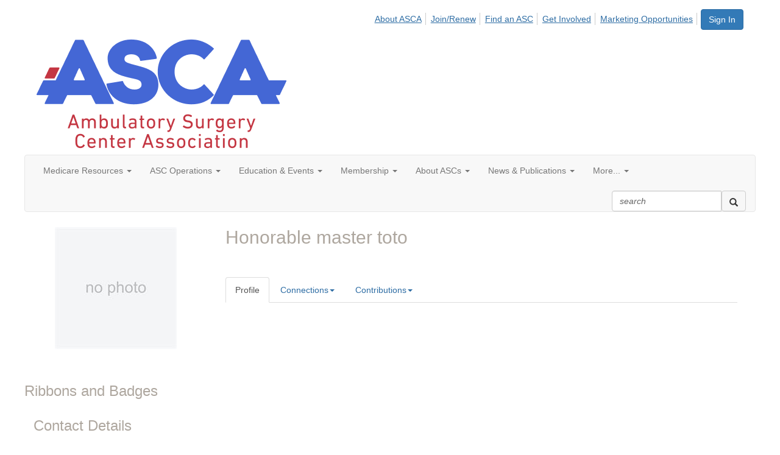

--- FILE ---
content_type: text/html; charset=utf-8
request_url: https://www.ascassociation.org/network/members/profile?UserKey=304e08e2-3606-44d8-ac2b-14353f1d5079
body_size: 61707
content:


<!DOCTYPE html>
<html lang="en">
<head id="Head1"><meta name="viewport" content="width=device-width, initial-scale=1.0" /><meta http-equiv="X-UA-Compatible" content="IE=edge" /><title>
	master toto - Profile | Ambulatory Surgery Center Association (ASCA)
</title><meta name="KEYWORDS" content="EDITPATH="HTTP://HUG.HIGHERLOGIC.COM/WEBCONTROLS/EDITCONTENTREDIRECT/", TEXTVALUEFORMAT="[CONTACT.EMAILADDRESS] | PROFILE | [MICROSITEGROUP.DESCRIPTION]"
- [CONTACT.COMPANYNAME], MENTORPROFILESUBNAVCODE="MENTORINFO" 
MENTEEPROFILESUBNAVCODE="MENTEEINFO" 
SPEAKERPROFILESUBNAVCODE="SPEAKER" 
VOLUNTEERPROFILESUBNAVCODE="VOLUNTEERINFO"" /><meta name='audience' content='ALL' /><meta name='rating' content='General' /><meta name='distribution' content='Global, Worldwide' /><meta name='copyright' content='Higher Logic, LLC' /><meta name='content-language' content='EN' /><meta name='referrer' content='strict-origin-when-cross-origin' /><meta name="apple-itunes-app" content="app-id=1090453157, app-argument=http://www.ascassociation.org/network/members/profile?UserKey=304e08e2-3606-44d8-ac2b-14353f1d5079"><link href='https://www.ascaconnect.org/network/members/profile?UserKey=2eff6edb-e74a-4feb-9c8a-964fa6bff56c' rel='canonical' /><link rel='SHORTCUT ICON' href='//higherlogicdownload.s3.amazonaws.com/ASCACONNECT/975a33fe-e4b9-41ad-92b4-8f6bbfc25293/UploadedImages/images/theme/asca-favicon.png' type='image/png' /><link href='https://d2x5ku95bkycr3.cloudfront.net/HigherLogic/Font-Awesome/7.1.0-pro/css/all.min.css' type='text/css' rel='stylesheet' /><link rel="stylesheet" href="https://cdnjs.cloudflare.com/ajax/libs/prism/1.24.1/themes/prism.min.css" integrity="sha512-tN7Ec6zAFaVSG3TpNAKtk4DOHNpSwKHxxrsiw4GHKESGPs5njn/0sMCUMl2svV4wo4BK/rCP7juYz+zx+l6oeQ==" crossorigin="anonymous" referrerpolicy="no-referrer" /><link href='https://d2x5ku95bkycr3.cloudfront.net/HigherLogic/bootstrap/3.4.1/css/bootstrap.min.css' rel='stylesheet' /><link type='text/css' rel='stylesheet' href='https://d3uf7shreuzboy.cloudfront.net/WebRoot/stable/Desktop/Bundles/Desktop_bundle.min.339fbc5a533c58b3fed8d31bf771f1b7fc5ebc6d.hash.css'/><link href='https://d2x5ku95bkycr3.cloudfront.net/HigherLogic/jquery/jquery-ui-1.13.3.min.css' type='text/css' rel='stylesheet' /><link href='https://d132x6oi8ychic.cloudfront.net/higherlogic/microsite/generatecss/062db77c-99c8-4cba-9207-8a9676500a1c/df390202-f7ec-494c-a49f-f12c0367313f/639041606458670000/34' type='text/css' rel='stylesheet' /><link type='text/css' rel='stylesheet' href='https://higherlogicdownload.s3.amazonaws.com/ASCACONNECT/266f971e-2dee-4202-b4e2-12018d204c00/UploadedImages/featherlight_gallery.css' /><link type='text/css' rel='stylesheet' href='https://higherlogicdownload.s3.amazonaws.com/ASCACONNECT/266f971e-2dee-4202-b4e2-12018d204c00/UploadedImages/featherlight.css' /><link type='text/css' rel='stylesheet' href='https://higherlogicdownload.s3.amazonaws.com/ASCACONNECT/266f971e-2dee-4202-b4e2-12018d204c00/UploadedImages/jquery_mCustomScrollbar_min.css' /><link type='text/css' rel='stylesheet' href='https://cdn.datatables.net/1.10.10/css/jquery.dataTables.min.css' /><link type='text/css' rel='stylesheet' href='https://maxcdn.bootstrapcdn.com/font-awesome/4.5.0/css/font-awesome.min.css' /><link type='text/css' rel='stylesheet' href='https://s3.amazonaws.com/higherlogiccloudfront/Custom/LightBox/lightbox.css' /><link type='text/css' rel='stylesheet' href='https://ascamedia.blob.core.windows.net/media/jquery.fancybox.css' /><link type='text/css' rel='stylesheet' href='https://ascamedia.blob.core.windows.net/media/jquery.fancybox-buttons.css' /><link type='text/css' rel='stylesheet' href='https://cdn.jsdelivr.net/npm/select2@4.0.13/dist/css/select2.min.css' /><link type='text/css' rel='stylesheet' href='https://ascamedia.blob.core.windows.net/media/Maps/Number%20of%20ASCs%20per%20State/map-2023/map.css' /><script type='text/javascript' src='https://d2x5ku95bkycr3.cloudfront.net/HigherLogic/JavaScript/promise-fetch-polyfill.js'></script><script type='text/javascript' src='https://d2x5ku95bkycr3.cloudfront.net/HigherLogic/JavaScript/systemjs/3.1.6/system.min.js'></script><script type='systemjs-importmap' src='/HigherLogic/JavaScript/importmapping-cdn.json?639042300427882827'></script><script type='text/javascript' src='https://d2x5ku95bkycr3.cloudfront.net/HigherLogic/jquery/jquery-3.7.1.min.js'></script><script src='https://d2x5ku95bkycr3.cloudfront.net/HigherLogic/jquery/jquery-migrate-3.5.2.min.js'></script><script type='text/javascript' src='https://d2x5ku95bkycr3.cloudfront.net/HigherLogic/jquery/jquery-ui-1.13.3.min.js'></script>
                <script>
                    window.i18nConfig = {
                        initialLanguage: 'en',
                        i18nPaths: {"i18n/js-en.json":"https://d3uf7shreuzboy.cloudfront.net/WebRoot/stable/i18n/js-en.8e6ae1fa.json","i18n/js-es.json":"https://d3uf7shreuzboy.cloudfront.net/WebRoot/stable/i18n/js-es.5d1b99dc.json","i18n/js-fr.json":"https://d3uf7shreuzboy.cloudfront.net/WebRoot/stable/i18n/js-fr.82c96ebd.json","i18n/react-en.json":"https://d3uf7shreuzboy.cloudfront.net/WebRoot/stable/i18n/react-en.e08fef57.json","i18n/react-es.json":"https://d3uf7shreuzboy.cloudfront.net/WebRoot/stable/i18n/react-es.3cde489d.json","i18n/react-fr.json":"https://d3uf7shreuzboy.cloudfront.net/WebRoot/stable/i18n/react-fr.3042e06c.json"}
                    };
                </script><script src='https://d3uf7shreuzboy.cloudfront.net/WebRoot/stable/i18n/index.4feee858.js'></script><script src='https://d2x5ku95bkycr3.cloudfront.net/HigherLogic/bootstrap/3.4.1/js/bootstrap.min.js'></script><script type='text/javascript'>var higherlogic_crestApi_origin = 'https://api.connectedcommunity.org'</script><script type='text/javascript' src='/HigherLogic/CORS/easyXDM/easyXDM.Min.js'></script><script src="https://cdnjs.cloudflare.com/ajax/libs/prism/1.24.1/prism.min.js" integrity="sha512-axJX7DJduStuBB8ePC8ryGzacZPr3rdLaIDZitiEgWWk2gsXxEFlm4UW0iNzj2h3wp5mOylgHAzBzM4nRSvTZA==" crossorigin="anonymous" referrerpolicy="no-referrer"></script><script src="https://cdnjs.cloudflare.com/ajax/libs/prism/1.24.1/plugins/autoloader/prism-autoloader.min.js" integrity="sha512-xCfKr8zIONbip3Q1XG/u5x40hoJ0/DtP1bxyMEi0GWzUFoUffE+Dfw1Br8j55RRt9qG7bGKsh+4tSb1CvFHPSA==" crossorigin="anonymous" referrerpolicy="no-referrer"></script><script type='text/javascript' src='https://d3uf7shreuzboy.cloudfront.net/WebRoot/stable/Desktop/Bundles/Desktop_bundle.min.e5bfc8151331c30e036d8a88d12ea5363c3e2a03.hash.js'></script><script type='text/javascript' src='https://higherlogicdownload.s3.amazonaws.com/ASCACONNECT/266f971e-2dee-4202-b4e2-12018d204c00/UploadedImages/featherlight.js'></script><script type='text/javascript' src='https://higherlogicdownload.s3.amazonaws.com/ASCACONNECT/266f971e-2dee-4202-b4e2-12018d204c00/UploadedImages/jquery_mCustomScrollbar.js'></script><script type='text/javascript' src='https://s3.amazonaws.com/higherlogicdownload/ASCACONNECT/JavaScript/Beacon.js'></script><script type='text/javascript' src='https://cdn.datatables.net/1.10.10/js/jquery.dataTables.min.js'></script><script type='text/javascript' src='https://s3.amazonaws.com/higherlogiccloudfront/Custom/LightBox/lightbox-2.6.min.js'></script><script type='text/javascript' src='https://ascamedia.blob.core.windows.net/media/jquery.fancybox.pack.js'></script><script type='text/javascript' src='https://ascamedia.blob.core.windows.net/media/jquery.fancybox.js'></script><script type='text/javascript' src='https://ascamedia.blob.core.windows.net/media/jquery.fancybox-buttons.js'></script><script type='text/javascript' src='https://ascamedia.blob.core.windows.net/media/jquery.fancybox-media.js'></script><script type='text/javascript' src='https://ascamedia.blob.core.windows.net/media/jquery.fancybox-thumbs.js'></script><script type='text/javascript' src='https://higherlogicdownload.s3.amazonaws.com/ASCACONNECT/266f971e-2dee-4202-b4e2-12018d204c00/UploadedImages/featherlight_gallery.js'></script><script type='text/javascript' src='https://cdn.jsdelivr.net/npm/microsoft-cognitiveservices-speech-sdk@latest/distrib/browser/microsoft.cognitiveservices.speech.sdk.bundle-min.js'></script><script>window.CDN_PATH = 'https://d3uf7shreuzboy.cloudfront.net'</script><script>var filestackUrl = 'https://static.filestackapi.com/filestack-js/3.28.0/filestack.min.js'; var filestackUrlIE11 = 'https://d2x5ku95bkycr3.cloudfront.net/HigherLogic/JavaScript/filestack.ie11.min.js';</script><!-- Google Tag Manager --><script>(function(w,d,s,l,i){w[l]=w[l]||[];w[l].push({'gtm.start': new Date().getTime(),event:'gtm.js'});var f=d.getElementsByTagName(s)[0],j=d.createElement(s),dl=l!='dataLayer'?'&l='+l:'';j.async=true;j.src='//www.googletagmanager.com/gtm.js?id='+i+dl;f.parentNode.insertBefore(j,f);})(window,document,'script','dataLayer','GTM-M3VK8G');</script><!-- End Google Tag Manager --><style type="text/css">
	/* <![CDATA[ */
	#AuxMenu img.icon { border-style:none;vertical-align:middle; }
	#AuxMenu img.separator { border-style:none;display:block; }
	#AuxMenu img.horizontal-separator { border-style:none;vertical-align:middle; }
	#AuxMenu ul { list-style:none;margin:0;padding:0;width:auto; }
	#AuxMenu ul.dynamic { z-index:1; }
	#AuxMenu a { text-decoration:none;white-space:nowrap;display:block; }
	#AuxMenu a.static { text-decoration:none;border-style:none;padding-left:0.15em;padding-right:0.15em; }
	#AuxMenu a.popout { background-image:url("/WebResource.axd?d=YAYach_zykzn7tRotFpEUsxzQ5FLPvh1vpHddxQkTcIGzDHXoEXLA7sJZpvZ1DZteHEFYx1BDdc4OSFbCGMrvl6emEIE_mCkf1V41TefuFU1&t=638628063619783110");background-repeat:no-repeat;background-position:right center;padding-right:14px; }
	/* ]]> */
</style><meta name="description" content="Member Directory and Social Networking Tools" /></head>
<body class="bodyBackground  profile interior  ">
	<!-- Google Tag Manager (noscript) --><noscript><iframe src="//www.googletagmanager.com/ns.html?id=GTM-M3VK8G" height="0" width="0" style="display:none;visibility:hidden"></iframe></noscript><!-- End Google Tag Manager (noscript) -->
	
    
    

	
	

	

	<div id="MPOuterMost" class="container full">
		<form method="post" action="./profile?UserKey=304e08e2-3606-44d8-ac2b-14353f1d5079" onsubmit="javascript:return WebForm_OnSubmit();" id="MasterPageForm" class="form">
<div class="aspNetHidden">
<input type="hidden" name="ScriptManager1_TSM" id="ScriptManager1_TSM" value="" />
<input type="hidden" name="StyleSheetManager1_TSSM" id="StyleSheetManager1_TSSM" value="" />
<input type="hidden" name="__EVENTTARGET" id="__EVENTTARGET" value="" />
<input type="hidden" name="__EVENTARGUMENT" id="__EVENTARGUMENT" value="" />
<input type="hidden" name="__VIEWSTATE" id="__VIEWSTATE" value="CfDJ8JEeYMBcyppAjyU+qyW/thTJHHIYbowj+tDgiaFv4qHAskl8BJEnHRKI20nBN0nYtabAtC93Sj9agjqMccWy2kXwaRP6JXvauZabUU9ySl+ZkWEQvIe7Iuog5KIM4qUUpN81eLwFZNl8+AtfzKDlVAXPSKyA/4rsj/2TvCsYE0OPr5OEPaiQ3eF4XNEV9KT8eyxCuVGoHCEzilGtCQRr/yjRndiUxACMH2IQ5bPjJDYil/tycLOt2m/uwVXK0D7NH+VFTZLNo+enGqKKPj4sRVFNUVp4dzUWYheJeAfFRl7ER/qySzqeyWxXmxyU5tZxnDCcFXYZgXFhBtNy33GaPnRU8BRpDk7RMxwZiLGJ2mwnP8ZCQNaVdSsau3NI4mpzbmWaR5k3agG8zB3y8uBJvsOEuzMIwQ+eO7B22U/u8g/5VG+vl61oH74B9D0nbVgLwqdQDiQZiuNGIEzwr+yr/SUzepQhA59eO6pG8D7qNj8UavuIcrRTIna5xKaFdBA7mCMGYnZAJmhsSXLUq2DLrDckR/IamK/gGZYRenq6qjHdoSavgtmx6YmbirTVK5y1FUt7myFHRsZWxjhId5viif1O9eMxFezanWXjsf/oNZ3cgkNCwNce6HhakoG0yqpc7YFX2oF1UE+hUTd3IQjZE25WyyDjNVhKmZ8l2ZPAJDWFgWicUcT1q7DBjE8cAWD1DYbCuGubugBwJtsFdDPe5tqYxvX5WRSxglfJVrdQ81pBXjejF03D6MJgeSzyDopZg8ldJBEICR7/n4M7udk6KRfZnXEeg3HQymiM8z2TaU38xMpVzmgHIHAWkySN3o/aNqHCc+6lwJPHQa+M7eaRP0PNLQkHUqKGeXilUg879QoxJUh+7nPjrT0bXbkKB2/QiWWfMH7Hp2m6H0Z6gB/Q+tXEzbsW8O5EI/PD6QoryAcyTITG8ZBo7vQ3B8GVdC2GOiep9jtG4I4mORtHoDDhnV6xeKstDfH3dR2STjoxuCFa9fUcBi1aoTeHO2MzVTzcmAjZiqaj9Ngh6zphT/Dj7yBp6P76a9ihfODdCjFaVuaAeHWT4Y1QJmRi84AjFInD5/I56iAvkTAtYJfhECF45l7ARQ6HosicOzrXgZidJOVDdlmhgGhyusgPJ5lVW1E0uV/QDzd3PJtijVz+FPjf9JCYXcoJoX5tJQhzGBsN4dBYULG9tMNN8Lu1VVDytt+7BO4cxTeBfJq1wdKfP8JOpTpMAx9cWmSf2DlkhLODmyvbkSa/osWmRclRhlz8fsK/DuhRsgaNGQZZ5HPGn4sFhtJcCSCe2z8hr2HiRLyzoi2XvLur28H6IyIfrWsKtrdrUJ9OzY1GTnwNOf54mJIXhZzU7B6YCZVGjg9bSjoiKEhxU5LX/UsL4dfxEQM3oZM2G2Hn+1Ar20qWwewkV1v8tfUZyzJRBZzgojIKdKb59Ua8eHN3GE+61edekb+MAPyofYEpnngk/+Q48SKyGgbcTvZ1ZgBTqXpe4SXrYYkKgJUZkHLYJrdzXg3WC98Wzk50ZSan19tsGRwS0b27Wv13SKT2EIQGdklCXbZBiifVe3O4WAM9t55wb8L2XZfqPYZVq8IELhAlwiwWoWnlEtuzk2xefYZ35cIKoHGag1fUbfwzMxErWoO5Lxzn/LPT4szwttVmN42iLfuzRLcGgV78S08ik4JzL2zZkA6zcYvq/vwchMxvxI/cqa+xqnHyzkbWbRLpfFjeKLLJeCkTQziIU0qV17V1zmuu8pqX1ey/O60wh5qEgoTC8aQEQbqI+zsOSBoEIMRlR/ou5ghtzgXQxB+wABIQRxjivilnMKwaKcEgb+Cyiz4Kl/qslum9t4Al6v5jLLUcCdifUGsc9tiqkAX9h5CiyJsldKvkQBS8322vlda5GMfT/9E7DpzythUzzf8nY92L3mIFNBtzle6X3W28US2UhtRuoyXoLYC67ijezKrp83HrnNpf6ajL1mHGhBLmm7KgIvy7dvjVHIiAkGLQwrXkm98Al4UqecYGw89mI/bLP1338rLzbyjkuzkKT8orCP7FSqhMKlhJVS7p0EwX/0vtmlQU25fSANM9+qYJDEe+aAa40LW0xWSarX2elEXQoFki10mf+XElK3wP0LCJx+ISWhmQNJNdHp3wh3usBPQwurta1ekk0Nd+rCLBam5/MEz7zpECz9v/254XMZpojgSHUMf2lhfKcsvoIuC86KveKy2kf+5B/uZknTxcJpKAuDpvTbYETYrBnYmT0rFxtlVUmuS86lfP0YZkznIXozxrb4jIGfto2WxRoO/gqZoL6FBT8MiAjmRPR7tkmmE1R5yEgeY7lwejTzmk8YCCHFseiSJ3kRdpp4DbhXbRLvX+KGtreiCO8Gz19YdeNq10qizs1oL9DRk6U/JjcRUI3TBY83Y79j7e7eOWMLVIu/qVGnsoXkbZrY+yCu/vgVOcyhr65UP5oNarXGwu7KO0Z67mMLQA4OYfVOSvVcHgo6ucfi6qso/4vb9SMiM7KopmxPQxv5qm07moLWpdzaKgesyGH0q4M+jUYBJ/gZYEaGCAGDhMx3VTnEi2RkY/8Ly/ed3rpIy63AUmnsOlSYr17JnnkZPBGiJ1wtOfnbkqYgYHiK1Vy//GYPqAIAYmzCa6CiebKhBU3EAUknrZgvb39LnL/WPoJZatEhZu+DTpB7XhPC8f52T7uB3B+72Dc7bC8seSMmpr3c9je3Esq29Z7+b3MHTEHeFNtLCae0ewfBD7Cfv4+g00QXhgCS0Pp0TcxE2gUiaOMyN9XDa+uyExsyG9DAD+hB0ySZMPulVZ9Ta2IVhO0YOU1WwzrPtyvu5P/eawNR8XisOWKaKdO2XmJse92ADFwPO3XymTrvagTZ8w33uRz0T2JYPV4PNIJdPHELhxBC6/sgO0PsTlrD8w/M/kVbe66VEW9E1HjAZX+byAiBJIytA/6QRcIyBC3P55RFAzcykS38liTBVLy6KFZKCCCi+E8HigGI6LHGvccKQbckXecpiPNjmcDun2dDlT31k6Qdkys7d606nHSCwn1F7gAaulR36PXjfbpAjvgrfvYPKEU0aJn/GQDHdcPAUGNMpyJBNRJVHRDsbchhEARE7VpYC6Jt4qDuBHs9Uhqh7XGlZDJ1HDhL3UbIRmTV0gm1NrFk6eCSE181si6KU3yWRvgea/W1iBK6QADNucqsJe+I6OaoboW5gZqeYMsPOrtYV0+bQr8qTbccbrpPG/dPVDLqqUd0A3HBmElhnyZHG2cgF/QhqMTI6scAhZip6J7/ioTfTxnvxqREz9DuPzWmusOy0fA66vsoAhTDdPHBlizug9sEDP3PbkrXjBXWZ//WR6kAYYOlArKZ09B6OHgwYPnAxurh5CDU2rXkfuulxuE2ggd/vZ680CBU3RCdzuOKKzCa1Fbn2tytVMRNIWIjIDRpcbGMWaShknn+vE2syVV3Q+y1F0GbQ/cJiuAGBZPigOW4NUns93DanmJ3dHOQCjcNv3Jt/Evnp5Vf5uhX+kxRPNqYP1KCqLrH7zyxhvjj6WpLSsvYPapNYG5Wjd/eyOdS3/BMvOmENuOez2O9lAxfbrRiFJjDmKvGMMpbR1qTDuPyOyl7RuuxPGp/aDu2X8wmQbpmJNjkBN+e/cpUWl9ciMvk1aBibDZn1zJcTvn/90cuiWbyRSnPx0YEDA7rPGgeqFfVvyoqt3NAASkJeWGLt/QGe2eaaklCiGtoQryCCsPRG0DWpAVc5lCfqen3n4S7J72eJ7s2ybqLwAv9wHNJkhDxyAucFr3L1RcI4hfQX6LqKjZ40Fim0eClYjMDg7QKvyiu1svVNnNaRSRekTfs588/lPXujhRt3/y9Hib5AKes3pZ+bgIMXViqOhdJAAp2b2/a5ao8t6/D0+wdT+32kwJLI/U+3Qy81rgEhvq/hP/o9zolLs0q+5Cm8vWdhPOMyeibWjzum+GQsUXPCtnueu5roQI72YWf+iUkIfMYcEoAebeXnuamlvXP/AR2L8ZQodagPHqb2irTUgWX3CZWApqus82hyU61lZKafVrYeeU/SZI6uJezsrpxIdqKnFHjRjvcWfsyQSCKFuGUt3t+mzzz53750pKhC84ra477miIkSjHyetpFFUfAe7825UBFMlf2C01yoB/rGnn++RGVVEhqXLuN1hRYOgcfpFuV8MJaM7wd6pNC6wQUQ12ybOwx4M3w0qbHDkWoTJMXLHAEqCxkWxwMFLEvJvMmC/YNPSLIuMlyxuBC+Vh02Zfhy+zmFd0e3uV+KR6h1kzEhNBu1lSVwAJQJYk24WAph++KV5EtsDXQpBV0xbWUdM/LqeRdBXJZHAnVlUaI7rjxpUHbSue9VEcfU9+K3K8xoSc2spoxPj7j2CHlm5ei6fUzAwmXW9RLGlPONZE4Jz7fRMxRglGM95kiRVYi7xGWZDeq7VeLYPxvA39IR9+L051P7cS2ohQk1sx+kDPKf591Lfg+yI6NLgeN/B41SJq6N51iger9BSm3DfB2/8S8UfXN8erKFnLV8gGVTr2yVxs59ZLcCnvurWVr50GpR9m4BnS4RReGwpL1yHXxlkSInDHu5C/pDX6roptUFbNx9oY68pg9HPcb2hdE+dRYiczBN0zzu1K0gQkPdkzjeo6mA458DdYibo5Y8xB1wLvRPKcajO5P5hVknLjiZULhKjMZajfig3Rnfg6Nrt9I4A6LzEkYNceGe1yJvKkz2JjZRfCz51n+Hi/0PJ1bPeNAYMxC81JGa25ih7yo/a19zcloxSXm4F6LHybwn4t4gpyu0fkRgPU0K5enA57x3ecqq0w75sGPiLCw/6wyi1K2BmkKZiJE0srWY2P/jdLmvr9wERx9j/YIZMVYRvIX6rYrXnnJMp/ziyefImHiAc+qckXXle4VujhilUj85HGa45izrDXTcy4tabGS3S63kFsk1XQn61VOuRAdrIlfhgMRI0Q/8PLAiMS0gpQssuOC82t3y1O4xeaoqYJgHgY12qxMr5KYEEKsPQMjVk2eH7KG9MeF2FLfbjYE7g21ZcQPvZgm9cYXDsiHnhIOmZRj4cJEQm2BDnMzsVLwkuK507xpIshCMuFO9+4e/kwPXLfPSYEdinep0WsTHJ4u+EzhIwT3dSijLbDViE5DD7wCe+WgDQneuoPG5dSHwHX+iO1qcYML2zBF94B7Dq83sVdoqLXX+PQK1Cqq7hUxgmCoFQaTDgkFllSnPig8/ZBtfSXwve2cnc4EaFwnLsAisd/rhCkbcFM0ft8JWQXHsyJguU85AP2FV/spap7zKkcaeLCzbDcxBL9f4o2ig4ro8+CxctBjDAL40j7N99tcXPeLfhhHyoEYlwzEzT3ZfLrwS1O8NRxa7Si2fT4BXdHVg/DqLe/QPVOSOq/4lIUR6y/PuML42Xu62RKGyR0uMzq8Xr07urihGJb2S8WdOqaiYP4knSfEjBbGALMx2lTFoyjo4RbBrUqjqc/HlYSJMyQa4MQg6ia/eSExhpdp+nWUoLGoJZbH794dh4AJ/jIFwzsGZtiLmlc0QJEEPIYfmUElUalB5yf6jly/vCLKsVnU+aIUPq42NZLh04e47g6qp+9DLNWx+QnFxgiQ3aW5dNE/SvlHF5NOecl3UTFvUogThQdfVMm+1m1fl2W//MQbYy6sMSUVpJ6obboRJsy91ILCSX2ZPXwbuI4mVBjHEQOVsk5pdAKv5Dymqufg73j4kWorESf2HBoSREkdWW/[base64]/p0qINe7YAgANHcZlySdH9C1aZAfdz5YkM9Pf9xuu/kcbzuIpXTfKByu5akbbmabQmgM+3DYgckTJ8uFgCLDUpoqVl7GfYJvUL87ljpwa2nILXYF6QqZUVUhvCZzerIoAb2PguZdRfroaE44KQSg9hcIW/b9VTBXxiA5Zc3taVv+3A6sdIUUhDBj42VMtaTDVoEFfAbXAOFpi6zeq9TCdbtIau3e/[base64]/y0SgQ2MVGHAk2/KgpNEKinff6QIh6+L4tri0pFi1k1wWFaE8Zv64AHmqhMTeOGs2+rPhapLXB81/+xCjrwH18hzAkHNzynfvKif53A5ORBT6vwc8QTPU16pP+Mb/n9kox27DPu0cBFlQ9ie3s6oSqwTCuHj00vA1GADJo3HVpZf9k/wBWPRsTLku3AsDZUKp03NKc4RdHP4nWaeFLf2q+J6wC7KD2Wx5SsMpo1oCJjElG/YWNQofzUd/pMnKzyowg/HTu8LofParLrb5Q3jHdiXzoEaENoR89xgbB/1XIK3Bzmysmqb9D3yYkAWPXETFUwEhFtEvvUYNx7cNh0ZPuC2qkbVghA/rygff70FZojCM53N/Y0KIaCFPb3/boNicrpYLRXmugqp6g96qt0lUcHtkKKBd0HjQwsupPeb8A5uxIfmDLavZ0jZlDVMATez7wXVNj75USLEksNQTOUrpMaxT2UcDgnGzyhxG1uo1CR6KADFPQo8qCIF9M86pryj9qXyVkp4DwBCG1hhY2/aeFXAkSuk1bcwMeu0XsDAeihxGiS0rS35pMSiLqYd+mPxy3NyADVbmjSC7nvQ5QNvqoAiRuwcCxu3QtN/eM/3hNqwd2DjTqpjOpUf3+OGkSCe5nPJUdDKGmBSfePICFGFtlU2/BOV9dns0YH7PNKyE1XldmitwlFHyOJL41ISsfyHGr8Nrz/n5LFPKkPUcTkiM5/Uh7ejPxRyK1uTyNI7zAr8ooDLfxrx7oZf057jcfiCH29LsBHYyX8admV0/qTbFzlTcN5lUBdnZyBDZDhm5ySnysdsdZjwTj8AGOZS45j7ELL8lqUfwfWXWvcl7WURNXb880Hx3Ebu7/aq9cyDKux2Rt3HM0ta/EKbJKyPRi6YuTbjYz5ukKgqyu9PFxbaUrHGQzzBWyAfDkSxF+IM32ZQSbZYzjLIrO6+LMLdCjr3Z76N+iy9mAmYb8G73y/P6KYWeNDDOP9TaPHXMoToHjByvlW6kDHS0YsO7w+qp5l2D6/9kLCvstUbgYhyqglGAj8WLMsTdcrIGD0U0iGXuAbH4nZL8PJ6h3DJihkA1avLnHYGa51+mDLCEdzVVtqZ/WsBU4I3nIJIjHqhMcWKNuhNlylqTI/agJhkWMmjXYGEvhDdr9aKKB6E+lctJNY1rzc8NAiOQPswem2dzdbRuanFcvYe2ARyN8+LzpYxIj+gADZLkDt5DHEo/WU48hFXNAaJ7lmr8tt1myoi+ka2ItZJxJT7ilP0qhtO5oBgsq109FYFtig+rl+gGbDRyV2Sr2Wv+FfUE2y5XStETt+6G2fem9IW/Atlibc3pknJbwEhueik0yGwKykupJQ9nLa3jLobyLz8XdVWC+kp2MgEwjg3jqaFqvRlgKYIuF5BRFu2gP/[base64]/paJldaqp+GXloMDoxmE/YkpvxHt4rXhH1jYNziFhPftnnyX5GxwTL+qgJ59N5tsAQXz3V4UaLVycdXBfagoca051H8PD/[base64]/QRNSNFAVoQkQmsISSPLjTw2N5TUVe7Oq+aVBxYphgijO9TKIXMvldpjgt+ip37Uz7qiAidNUAJ/rnB2BhpzadZE0Q1Zm6OnE0U3Crwj+ixG3881Z7g3xwX+RuHXUmUQRhqKWh826P3BEGc2sVz3wsMe9MWGltmNzFk2lSLHMTbEvngHS2uOWmDOwHLV1lT117q9UrrbYU+kQPs6jx9IJ9JlPbBRD9mFAUAiWD4x7+H1qyGr3lEJS8LP6/BWs1TAGZX//XIaD+Gb69XoQKlLEe9h7dT1M6DIMkGq9b8ikyezSeFqvusq1+ZOkXJdislIXBy4gL0lZCTjAmGALdWuRWwoGguznOo9jB7YYvPok/6b8kiYoghEUyik4iXToLFiKJfSMMKYjXNXYXnBkiZ19yLaZnDNy0o/jouAozZPJTOjbvWXHxjCUoA/kSQni3F1qG2cXXwUKkcelxqfVmVWCzhYIocA765nzc0+5v+yfcncnDIcquw7eykZ5sCSRBj9FW8hj6NHZwz55IkzYHzGSgEQHdkA5cdlv1PS5pZNX9cBZE+bcHeJNJv3TBHcZZRP0NHWOx9yPy3JZqgi/x8bgdxD6l7kJhAa3OzuX0NZEAWPiatJW2w1x5ixMvvNa5ib2X/uzLWTj9gH57VjddSzTqXfOJjQ5mTiv9YAxogLa2HEedsvn7Uryp2S9qKvhKVdB0IUCvPS505nQnYGGiH0Q8u3TcDHpZAbBPisxtkJFOSmlHRCoWp0hn6Fx1JkTLaaWO0jWVOYzY87PKcxgzAkcXbYng9RuCWBxRcqMnjp/jBwBqb2XHN+C6O8zF2KeKjUzlfe2JPXeLnGKCNFTDFBNBjRtONNJw/v/JhQFRifsSSF2NeHv/C9/mx3QxTjgq5vn6MioWJGP3kWm/cokrHNUo1QDXJ3F3F/AgP7atEEelG2/STW1quiXV7LJcKFPEORPMMkk1i/6ktL2EM4cMCwJehRfAgdvWK3T+RUfK0pFBMzpj5rIeTmG+jL6n2S49cijef6sl35NI8UCyCF/Ao4XQOyMYRVjbiHVtZ48mNVFYRObNQmEx0BrLXT142oma0BU7aWW3L7XPYkHBEt9TmZJ7Pz8nE3bw4rB0DKcF+mlvx/AERb1/QprnnUvg7SgJ0wJi7y7AAejYhleG73oZugHcOQ43NQhK7C2LlEghAMtKQwpVab+oTbhk8fDMGwBM0nW8hYpnP38ljtN7Wdc//VbOXODABnBCnLYftYa5Ta0dnUduXn377+vj4ftIB3Sj4OX0JfwCzBBSR5D4h0TpacfrAkPwpru3ZP4DjGO/8F3isT3S37a2MItOjFx2ce0RlebORYQBQu3dQPuAI08b9lj6R6sxJD1vUuxLGI3gicFPewhOALO1mbXAYtyBKtC0C6zHKnJQ5Rb6AkZmcsuawP6H4SszI3lO0yhWEY2IANDKzClh4zhBCG3qE46NMMisa48qJ6kDOYvF/xq7xLSu8cnpNI012OyXLISf6ICjnktpeNQnTi5hXYPfrH5yF0D/KwFMwaDTfwcBe8iJkczA8PeThg+Xc2XC9LTkhwQ2azV6MWs6h2c9e4LvV+Fa4E8htmQr8+6Ib9N8Ec8XAm9MDv6MjoAw68VJZhGxVyrsgCykpIt/Vscn+7zqSvmHe+NFl3/HUX4l8cDVfVHJ7996suKpL0iWVPzQP4YjbeJK6aUeJIRagLh2qngV4LG3jE9olk+X6TdV88XN7peooCKHRohMCV+/dZV1gaD1QXPQ0v4PeGHiY/pgX7Y4gin9vCcSGEya1JRBj+IT7W4QFNtfPnXcRPpFIGb73qS7Gv7AczJ10OIkxYSL2bKA+aS3tL2Sw0zdo6UXitxVywDbAaSS30jqVNezrvfxCJavC68AM78bIWxbQxOR/[base64]/StrmHC8MZvD0so9lw7v7fUQWSCF1GwOnbS0ef3rOJ+XAIlrx/oJIHxO8xsMsIEyhIAJgEbU0ctnQwA74tRhtDn1diG8ISkDuJaZlHbuvNgY+BIzvuNwYZ+x4ZTXif/H13B/CY0SevyhFqeCw7REKy56d3lOARnTV/G5Vs0pFahhcgGbrZyJ9FgfCkuxTW9doHmQmhoPUDVlGzizimVIPyQJKEm7g3aDdxGyoVduvSbIhFHK0ZAdIexcjQv6ypUFUwYjTCjpWIZqpDwOgeijjHBbSEwhHg6waLV8C052/d5wx6bMZX+Uamj0o6V82h/qYxmTdjlVvfaoxIVqiklO5eXQ3gvO2fsdKPCrv+/W6xidrixeJlpL3EVZQuVqhVqVN5ANnx1Nd/H2YMP6kq8Qhri07Lu0Z8q6Mz6e621KC6AwZ6RhfMBFvJrgnYZDdoSs1kg8EncrqXsHYqwdvMG1gunFb1r6WnuaLNSiXQLfyZER0DSrCNd2DVQKs9BYGPJVuaaETg7wWJjRm+5rVARmRBdCirpgZaanLevFB5h2x/K3mEZSiJEyJ1H2ix65jFaLM3rJCa5skTspVeVXej8yLFdjKsSgi8cIrWJ8RHu4ATDH69rp7hZYCR5m6qf9ZlKjUanOcbVv04idyB+1IL4KMOiohx1otuCpzLxyidbJ0IR8aNjPNBFbJPsEXuIlEd+DqP3qTfpYGQ4fHtn0Jeh35qQGcaO4T5Dc+wUi+OVcfaf+/gh1GUwikHWzL6CS6vrH2tlIH664KtJzKEAHL50x40LBbThIVJ06Y++e6YzcChpbgeEidKbZmsfgsBiLXGesxsc/4c8hcTzhYlg4ANzO/TffKx4HrBF3AAMdJhZigB1NFOIVqF4dIohplTXRqT2GuzssdExQnChQL/VrZQfq+N6UZYFKhncVekXZA3DW67sjLabcZfDY4Vb+yJ26EST8nlKDYsAjKNgKK1lD+GGmFn56DZRMRsp+9UJ/ElEAivR1FUn8r0N2GK4oZy2qIjt2jVN7phfinhhzfmpLf7OIOWNcbhyRp6mYQNFNNniMmpZ7BRHBxNWsMw8JOyxtdHBzhlqobCObdIgvtKV3wGk+g5zFeWCOkOFZFbMOha96/tcJDpfVZ4OYkGya7zamGOmQxaszLl4Hns8CYyRghUz9DsDExSJ+YUpt7IgbOF83ZDuwLFrxJJdxQtafGh8zCxKjaU9OUsmweLZyguGhfJS/LGsz3lDWMHV17PtGg1Ls8vJNWYn72vuH0LTPATub7+TNLzq1L7dQgwVuc3uqEMYM/4+EflYsd8C4DMLQGLTU41jM02M7El39zQBbrv/Ovj0J5v8EEvv3NFvttzTB7n2pKMBcsq6c1kROIS9YXmajXDVXcQtJgklngWkMYOxTV/g+r3YRMuYrhS+BJbXbBSzBQ1pY+nNJA7I1z2c2IeU97/lScHv1k1wsKFRt7iZeeyHGgnaF2Emi4PoXTrmxwZY583oj3kxtZ3ruqprpTjcvv6woUwlNrnhjaxm+WdgZ8iuJjye/GMiZWMK6enlq2D5k0d71FfTrNKUySaDHBFISIuWlEjunVOTjxko40I1yRNKIN6dKMefnL4ATAHFUGxuIaCK9SyiiE5EfM7qdj74rmoxThsjsbpfSBk2ubo6OaaeBnVBLvqAeNf4KQmZW6wlD/4gyBP78aKfObpMmcxQjFipCdoLQCBrfJS9uLlfKTZqvWyX4dsP+e5ZyRe4HWJkVvziRYaUKX4PJ6agsheBhWeItlVA6HaFYVjPVhnvNfc4XJn0Nb16o9iQvtul8wVI3TKrIonf/DxSgEAQTl/6UV4L4wxrH7JtY+tTANGmM3+J+TMfTmLIWN/RHmkFzeBSC4QiHTTNd/mWRnykLHQNQxgtQD40JS1Wr1pwzEv6WtOKXW48zbSWVm1AG9SZ8VWoC6BmEPTVMHMIwd9chWJOJrieNNrWTPX7DxVdwOpK+xUb9FwLlJeEA2l/Ev5/V5FSH42tZ95PfX9Wu2o3ks33brhBONsRquUf8RLncrxNCW/HvaGU8perEKotTSsoNSZMzvECk0T8inaJnmBwH55JUqy62BLk8YP+CSpyhnAnTabEK99nnZ1Z+JJy9DfHKlwKVZXuWNW6/la8nY44jF837nKpkjRhMhy0RfsjCqagcPHC7aNlSHuIf4kQ6wpiaIR8zmstS7h9lBkBGF67pHCPvzfc53bw49hOdz7bEny3yrJ28pUGnxmCtv/b+ZtS2+sxxkeW1Lp1F+dzDNyo73oRlqZfL2VXg42F7ftqPaJTTOuwPqqABqTtHtN1uECKoUElCZ27gtFHE2HwwZ3WS3MY7P3nIac9Lwr98iCZKGZ7KSjXWXMCDjfa/fkr1Le18vxPZEe4u7n2TBxZVFiewy/IhpUGjI5736gstniOeg1JodTNi/cyjB/[base64]/CV7x1dKq0L2+cpjapfvbo4bPLAwilvZ27sRFdkaS3HeNPyjbhCRQ2u3cXoGxbICVaVc5tzrIC0x/uIsL4WZu9vcR++O97ca5nH1n/4oQL6bAxy96NGW2w/QuXDohkJZQaZF0DAhdgitVq1wdSc6c4qKI4TJnH0CpQpVk3FKVADt85IbAhYagggWhAdC2B9IL28F6oRBGPSzJvtrUufkd7ZwIovIYwFn+3bMOfRcq8sW++3CaoYLsexiNOsan3FWqMJ7tZ63Wy9pFo/KEOY1aiLfFx/+ZdoW6olbSIJswheCM9fPTfuMf9+gO8rkpl2TvzHmu5vEDTZVfjqBBeHU/M3YlJwE4yzLHBMYqlrWUpTJorGpMWEt9B+N6sxs3lM6qQGkj1A2nrHrPkt/wSMqIouIB37rnBWbeqZfNsT7Yw+uYy7p4SasBRtZ0AFn5roV/4Enr80nF/4xEKDtq74SaD/NdB3lCvj3iOBwq0NioE0JgAY8ASfTDAiiGxTFn0042OJDr6JMwi4ANuPinuG3j4+iU3zf4OdNu8BUSRiwdTFWeiF5bVe7L3s8+Z+gNUAGG04eC62x4ifyH9qpIU4T20ucH2OVcH/gQhnCkYtbeGVclo6R9r6VUSN17iQn4sPtTw6HUBN4VzOm/W0Es8l/pNCI7QAExHjb1daga6Hy9WZETE5j9PIcANWKaKGPxKLfbKU28Rrm6zTKhrAWT6/[base64]/AQpkjc6n7AAz1ZTTaOxcMFmMaVH4v4hvvukI3OGbmhOLfxSTJLt0vNOQMwA4AjJmcW1nP6lTv1rHc50kGLe6pyEw7Y4cUKIGxcI2c/FMkC0UkbLuO5u14gIx5eFh8ytoGJpV0DbbLLl2p51aMM6rUTCIUl4MiqZlhVy6qPdM6Lniok1tuAncAN0e4gJ18zxWIIq9ocWhUxM5elat1HycoaPMgszkSQXxI1Ikxm7I+HzSt7/nuT+mQOeUoMXfhMWFk714s6wJrmOIiVpCi3MB4Fp0gMgA8uXdm7rKWDn6AvuspCtLxagKhXfjPy79Gh24nK8Usc0jqj6udGu9Y8/[base64]/J165Gz7IPQiyfVlj7DzocZattM1zCejedZNfhHVTtckhXd1wxzciwBvG4AWql+vW6sPAd7KxU81YWmy4KWEov2FFoTA8aZo5j+0bW3wTDYJ9aLxynIp5vaLik25fMmV1bW/14861HSSvgxBe0rZcUAbJKL1ERNYCG8XI8YNf9KtfyD27M4PL9SG6AeaPVAW+7T1SLadWp85d9hwur8WCzXOehiTeahQXf5ndOxB2d0pAG5MXsE+CCPB4XvMvMlk5kno2a3g64PKZ4ARmyehQpRoxRQmxcL4J2/17M/[base64]/tr02ZBuXPu7VsNiAKb42vDIN1llCJuevIQ/ZqkxrdIMoFwTo1+SCci70N5nWU7INPpRdGWnTvRjxbetCfFLTwmeZvsSQDzJ2FDYVxMHGOab3r7lXvkOjHED03qlUqO313TX/9GfLZBGK0r/ty01+sEJKaSORaHTXASOzZMXYvEmFmbJ32yVt2mBn6D7ghRnBDYYBkJRnA5f5DJtPq6ySeg1s63hsx5HedxykIH7cmqTDK0n85kfTQMr1jHfJWGb2kZ1QqREl6bqXc3f05SNolTwbEomm2FdOX3Nxt9vUm2ADGSI5/KnyCXnSUVoknAHtlIasEtO5pbzCcBZk2K5Pm/rUetNu3/6ZZc8jy8cpveODyTAWazU7SzlkMrJsF1+mLEcyl69F9UunV3WKEKHJZ5Ws8mTLynBeKDTRuSimZCc4joPfVLf8RlA8vVnXtwHI7j3PUQanQZgUbdE8pfwyVByoti47lCvytF6QyH9D3IHZveNF5L4E3pFwHLKKBOI6xCdS7UHETusjRrcf8jxuQbJTJO467prH7S19/DeUl8oI8ndepK63R7uHcc+mFhYFNWkZd/5vD0q19BPRbG+OiR9a5hkxRkGXozzQn1Bg/D5/mQHhfCMNEPpERospOVasjvjRieHWQEkKXAMKHkYVtmYa0Gycw7hsiNItn59y5cQhQCgUsMqQULADhyBFSo48l2a58OVcQDkGg0H7y+thR+Kl7+ABdR9Y0P5e5gi2LFvpTEOu3PpHR0AlsWMGZVyHkmUpHoTD/yrqon5bzVO6y9L4xZyxlWSR2ZlIdwXDNInPp4OPSdtwaLgdh48woEqHTOiJyD10KqJytvlD2jKqw633GABxHEZkAVSctnSoX8j57rC1xBNKpBcqAnNqPdV4zqC1kvTNujKcn7ZYIbxFXUMh9ry7r8muryN1lgfY/rDKOvGNhwbzAGlc3EDMKKFaxLa24/Pgr1dIY2ww5BM+Hhwo1hQ+Ttk+CPl/2LYPRXZ7qqeUlV71wXt4lRa3Xoj3JLBhvN96l4qPqNBoo48S9dyAmY8ZD/p6GbwG6v209gyPHFSwwE2980uaXRW9hLvVIytnNKjbKKZQzquRXtuLu/3Zf06R3fUOQyCduOYVV2YniYW9T+ruWEddw3dxAubLTeqWS51T9vNHArcuFYN6u/STbG+nZRj3RVpdqkSU7dwJ2CheXjrtFPQzvHw74vjw1Ymb9Jw1nSgQSpZ/29waTLJxU7+EDaKLOb/iPh/CK20zQAzKzuArKgPxHOCJdN/qYS4gNcCFm/auBNRXgglnhgjYTKTgf72BknMSG54xZnqOsCwlvEn8D8fBPBs1Xu8hh/vNfV8kXGSXexT8wumoi27M0uldXW+BNqiFnAQwi3QdHsCNe2gb+SGIVpifX4iOfommlrLbtBY0fBX0PGsELZredy2QwI8/FU+mxLQehfwFtl8OMKyaIklcC6efRobB8Qab/PWgpZ3Z3uNAsIxda5z8rGZ07AWCcSNiiYvAJs/KORZY2xUaRsYNQRdlNVsVbOmKTLjKefEDP7Yqq7YoqA8FUhT5fiWBa+MEH4+JH7h5oWT1bCVL9o2Y0TtiNizhon4WVViloWLSYgnxws14nLThiq8l1XmViSrKVzCW5fEp+Xu9fq4B+WkkSr5hxrCxZM25JUzIvVJq894ee77OBAm/f8i7oX3T9DOfml3NYU0zQdxqkbD0IsVPH8G8LY5a0xbcLEStcUHKkNQ0cXf/JWPloV0Lt8t1V9jmnYS6gvpRcRnShHj+zZL5kTJLxKaxqlnP1qH+w1xjh93U3AcZ1HB0QAeWi2dwZQNMbDs3apoWWT+aySD/[base64]/URMWmw0L9u9nx8ZhMK9Z4xssdK9L3vWajd+eUzFzppZlQVugbAoEUre22aDv3EQidfH67Lhx0zSI39voYtYYBIwzoea/XpKUViMRPMqTnZleNCAiDlsIdSpKRcRXjh+gg1lj/qnrdbk3PbxDPpo/trl10fy+P4M7R+dR95KjJXnrggejTGiGqhwPiOuSZ5AtL1s+FwPv2z5i6lus7LXXb6/4wXnrsw0l0C4SZ/Oy1JqlfUodrK8NZBIqidEWhhn4JtR2yj6F7ngAfCsR0BVoijg+bGoQZdg8P1TazfGF0hehMMm/4Y/[base64]/r5NvlDjNeupKFwVZ8mUAHdnP6iBlSMGfr2kht+1fPY8mVq9LJ6oEAth2CZzrQxZ5xYNffiyQdoN/Ua+efWL3Si6cl5FdOuiDRHq9JpeNnOP30PJHqLUKpPh9h832NmDWuXzzS1//zDXGETmApj53txZnBhpmqgSB9oKoTEtmZ/IaIeg9p0sniFgRpAQBu/Co8zcLN1Pmkc+/lYG6C0bEKETEXNVM6dRBSA9t+FiCPoTOz/cNtyXfpVqQ2Hr3lgh35xEG5+jRmIT9DKMMKk12eUwtZ6dh5bra1qvenpcAec9GoPLPOzHusMPN8z7fPXszL1vphGYE9nwPJ60gbL+jB05N7xUfxhdNJyA8WoX71HcG+Tey/sEShpaJ74tjJI7cG4NY/vrQv78CU45VDZeqKupxRfW2Tm9DpNabZ8+78B8SIbnx45sgld1JxB2KhgVbjDiKMWyOdsFHjI9HTeaVPJEYtNHsbsLSA/0LPOUX1Q1L7/0exnvQTgqUWov3XoUD+VvxMrF3aCcR5u5pCkfDCrlN+iK39OkHtLVrf6/4SLHthWlrn6HIeAJPiQJBghIKx7LXjObAKMsJvAFIyDiOLcco9BfY/hwgSGwWRYt4g3TZepSiKZVctIElQFw43zo1YskJeVDS5D9r66dZD7aHfCFc09YXS48D3/xZjgcOueV4OxMKy4DtOijN5//UJpeP2bAs0X+pJsKhzxgCU+ij+OCabWqb4QalplL2c04WgU/yKAg2WWVbNpHe0nFGpzPAyspEDyGBeAyZAs6WaKRnRJo3MhGM0Ms9JQxZB/xK02timXDhLzGGGuQACedVMYOY4Obe6/dTIqCO8Mpp0iUQHeW/xFBu6jJbZgQ/cVZaue9YkNyPXeU/eKx9Ae2qjiYPnTgUh1apj+pzRThPkUoltcJpC5oajyi36LHXVa4WrLHvMO9EHZDM571nB7PtDjM0Yi9ImXl337nH15gQvUE2uKrh1R3rn+0RgzVht0f3/R7U4pG5hM2jiNEKDYEf1Rrx/18bTd0++pbPgKpN/0hduoYbhq8EHz39X7x/[base64]/iXrgiTnh9c/vc4fyePpViYuqhqpEHEdUSNeL+wiu3Y+plgQNWv9qhRCc2ZMV+WBBtsUvpILrgTcDrq5ZnVQDRx3o/pv/NONOtvo/BTyqiFLCcedskZdskBhgBXU4Rb/DgHs5Qyr0KKNNJuXv1iqqpounkxlWsVjGOHRk+fh2I+mMh7AkI9IFLk9tv6ycpighDmVjNuxAKuuij/mScoo4LL7jcXl5DY9lKsqaObzSMtGDWv0Mv4zDzvZ8X6UQaFv5Eg6fT47ia9uPzCNKkJpExYVs3F51FDVUvYa5s18/Aq+N0vvkjt74mFUr0ECUX8CMdaL9K/YMrkJM1dckZgc9/F2oSTMVNrDNiTtCuSem7nVuqvVcMpgJu7Zs0zfgtmjH4eCyxl9H2o72YfdJ8xXsDMa0leiJElJap3nFQffbNuu7NfZf0BswG5bgkSwygW+Wx+7mt1ZRozq7FzYj+/gMEgrUcCIEwNeyqISoQZdJVat+NKgPwjK0XL6F3As9nzZd8prmuRNEJQwqUQovNUqf+BlyVVRXJGu7x8hriRyoK55jX6konnwVbMs42I6hwWbQhr/XpDn7mM/V8ghldvizi5Hf6kDzbe6Sw5KJDJAcDFCWd0kaB7YD25H181YzIugsG5rPhpF+fW2LsKn9A4YQymDohzN7zdxNvnIopY2+h8pVSKPwGIzq2IkrzerCQaekoV2mOleQ5qOW5CTRPg/IB8SZn6ZQifYuRDf22RM6CFYWa1lrre7RiP3/RsDcCeA7f/PqWsaK8dABd7xmSf613MJ9lLApz5IHHGMsiW6hMnpSZVhJJxoiV4WovEf+qUDFnmf6jST79wUOxiI7aWK2/J1iamhqePTI/RiaO+SfE2Sag/T6+jrzrmGnkZT8E1EL12qXuP5Wvr1Fvc1tx2/lngLQCWBcXrj5hRBSxUHgwoKHGi37VeQBsKSejcZAtdXepjvX7i94BWr7WkfCkwd/Hk0530dYs5MIQMJVcHfW284dTCGIIiAa25bCtNZYORJNEim0yTcJ+cej7gNv9yy1xBB5QOg9cf0taEfwr5X5RVpNgn8kfPOGQOEff34VL/8QyChVDxltK7TAQ846fsk/u/XPYF4RjyRIAh0njCSDSMOuA+K8sNe3UupbiSVymmDQUcjIzQlFZPoEhye59stO/yZ7ocPKe1oA3SS5SpkkeoHxC6EZJI8j69egWiW3KfuBtA8CJQK26996Mhj6NH43o9mMvCrsjw6M47DHUKqi1xSOjnYSq5bLowtlZxjO/9Dgk2JUi8EKulwSgipHoHPwYgE68HAfB0ulwvjk0aLCxxL/[base64]/tBGTOsUwI1Dbpjn4D7DFkxe/18swON6aUAHhOOwZt3zG7Hk55D/h5qQg5ZNmyyp9GyfNfN4O9LQEETz7IP9gm2mA+5ph/frikUMMngAqVbHnIxrCmbmAKsTEoexHcEiSeUZCqXa4yymfpwzfSzHuARcMeuVv4JdIbuKJSkpQ2rG77Gs00iSAA7SVcIWqosSJAWVtPQKlucs039fgLsRJv7vvOD0fwF+LpsdOXlob4WgOhetvvPgqw/LY8VjsGqXYnZq+7T9dBbzwaVDb8VA2Pc7tz5elBjrdnuQ/shI+NfJUC/XjKMK1/zncgqRDHxrWco+1wDEI1cM3lMcXwFNdBd1cnCmqDg9hYj+QwqD8/PAqEF/wrcxpoB7lTm1vdNbDTf3giwfotkYGQMNqqxIty9gVMKtH7y6Jtf+maY85VV7aq9u6XEIF1Pr9KuXlgs6PdNV5bHy36AwinGreT3eYwvVQlvRWN2hYT1ibHM0EgVk/F79wfqfZkNLu6RlY5r72s0EC0kLHyD2yHwpWNUCXcHIUocvcuMTzCo6mrV9Df2fAq08EJn44Yw8yWWstgIclT7UIBkXtpKNNDWu39araJZVG2N4wLBfE1SxyV1vGL3LIC7QFLT3OdmGefNycRURexbaWikDa5z/8JgKuUS/QpwXXXdAaf/sT66h8hABtpZoOves1glnomJ2YHFn0uEeK9DVi23W59tpvpP7yBQAEulRaV3TzCLG16lPgmUiU5TitZbn3ydHDw8t8Xtgh0kTsWSgabAv9eB9dKmiw/0sM82g1BmOUakGafQfDZzQC7T/8kWc41BGyZgSj5TTnLoJW+EpYKZ90MWWSH3xKV6NdI8FUlOgHlSfdQr2gyt4qNjEA6ALjO0qpbDV9UfLR64z8kfXxZtje3A5Js/aurH1Ty9TdnVI2MwRo6Nws5Q90krTdiJYksAsYQEURpf7NfDT4TzCb87UTM6JF22bOR28g1JhOWFVEstUcHGR/1kqiBDxeTmUQFZ8Zi5svPApJn4DxARAOffmZCVJZq3fbYEBINEi0bFQAbRmO+5KSBlnh2ErTAHPf+dg7aA6k9OGn+7cSf7JKXB6+D8IxEM4+hr2tFOowP6ibfUcMuQtzypeXODxQGzvzf1wrWr4cR/mSew3+52yZ/dzgKIcYZTKsqBAitz8oZ2llRLFkefOCzwxiCBTraigMh3cZlp7FhxFdHK8v6XV0kmYX1EX2wHBD+zBzq6N1gcIVuSEPc5P9FbYfut6nZ8uQAaTVe5NdYddKfBRehuaNLd9fioL/L3ei8L7PnXxCH0JVyrxfsiFLnNPQYyTqdN1x1pM4K67sh+40wtjHVZZiwQl9yNA7jgv9iTjZ7+v5rVo1s4wp1m+Tp0i0vqciE2YuzYVRNvieYuipRo+xGDPkGyn/mmdsow1fgs3MGaOr8pGww44GCkjE5a36B+ZqUbsi6/s5+KKQuZAz1aZQ0SuFXnVoeFGr28AV/oI82By9oEffNqxndShu4NbR8YVg6cWSM8uTGto0UreE0xBW/0W1t2tjovmebSbaXDFvWx4Etv5FLZxaVg3vDbXCa4BZ1Bub4xVy2yo0Nc3fHK/Ci1Vlz9+AdTiuDFTtv+v5vqofcyi2dU3MEvhe44/yU8GBtMcA9M1kXAGkwycCjlzMYRt8JMIm0ma9JjvTbuT5Mb+fNAxYb3Boos6WvA2m4tO/OwGGUdv+IfSrhH9bfyVK1lQ7aj8A9LeJSHn2tc240jQ52WB6StaBCjSzGNejFKQ/8NwWkqTv9blFdUpPOqlWynBdccncys1rC5zE3t6jgIl1FV6dQfgb71nnHRAigENROrdKIMxh32imZyGUxqn/VZZlrKXwhZRQLm7HxXL9ScMqiwpeOkM/84zLwdXFhrbKB6bgkq4rAEVdvz2wOyNkYBSCCjSYS5vepaGP8Er9pDMrggjD2aKKCPUSJpquR94pR6B3B+YFaUA4767HCvwMSqM1CZRVsmluFHc1XtKl6PdkosN6nINBzshf/WJzT92IPuuKUUnr7JZuSiapXJE/rR3Nf8Y0a+kIak+sKwJr1hGAup9V7lL7vRQEDaP5xAiApbYWL/WcTylLC1EAs+0gDwovoQH3Jhnov7pS0J/Hd0U5VLBjg6QZji35xbTbMjcp4vPPV2gjFKqs2DRjRjHKXSkdI9bV+hXXAV/WxXv3YpF+lDHNWlfhVyJXn93JlHMFkwmpiOLHkFfFtsZuoRdIvGxVb53Pxkl4WkUXx8QqyN2/FUzjDmd5vfrAe+AKFUpL5BfwetUuK8UwsCp7GUvA6wEeNLPig4T/MBvcxSTqOqneGuUOcDtDKK/emugwNZO2m/iaKlj7+3kZsplEPYFeySC79lwffs5egoo5HsjwPyPiyDbYAUP7QNt/jD2i3yFo/ESuEbgOaISRNJYpB6QWjqO0Y1/S/1bvYCcGFcjckkLx/nuLCEsLpyRuDZ+SW287K5z78kboA1twkjyFAQqpYfiPpW1lFQfVyAgj7fl+R0wTQoKeYVOJaUxF+Aha85NqLt1W67NxCPpo+z+k5LUraakRiyPl52gnkV6z6WOCLHAkgfU4wY3kVWnI3XeHvBPn3mOcknfTr07s9VylvIS+9m/[base64]/ZfGLnC4L8l8roc45HuBbnO8m4zVTqt27RxE+Y8P6S71AeE9wKFFAV/T7Nd8D/aE6/[base64]/d1nAAMRcCJrft5ECvCyzgen5nQIuhNAflKuYNikwJEvAd1lQm4zFHHiUL4ocOqsUlhpKRD0zSsMnpflmgTOuhv5Sf67nTA/j2fCc1i0zvS9wwwtq6CEvUnvvvBi0BFV0IByzuTKsZIm3H3T21PtNTBBH1vpVKD7StnkMzv+QYrSqG3AYWGc5Wwh5mIjAkzfG19nsqfRxAzLvsWzlY0kXlbTf/txqnauqx9NuANoGEuNYsLOjex5OMHkXU/B7UGWXMvGtRr9Byhd6GqAojtm44J7G6yQ0RpuAZRhYelFkv3k1OeNnUIxcmxn/ZxzdkxKHbfoQ88sET1E1cqTJv3P+F41STjaeKdTLrTTDipfVns2NVPaOmUtjJmcA3m2NmH8yPY4FPj25ahJ5BN1/F5wH7w81hT0imvrARBr5RteSD5NWTmMRRR4GEEHZeWDEKuo/+LDrFyiLiQZbET49mPrtzi0V5iVqJNW6A1G6yTCd5DGIJhNXziPlpC/DnDyow0JiFaVYRNXANjjO9TqJjYc3Mhdv/fLxHbEyeay65mpGq0svF4BNN4dixcaJN2MGuUofAP4oTz4W4BhYdSm0N/7O/MFFmkR+wOoOXCAeeDzvuLL9ErMOgMo4ydqr6WlPXWPdpbvIuQ9TiE7M9tvryl/VaAdh2h6WlRIfkAmDIwwmxh3YoxMAndbEwQMinAW4Qeb8xh3+Bc9TDlphaf5iP04lEZ6QkEnJWQoDZ/CbCyO8pkZMrkYWqdMcR0WG6cP8pVsQbSsYzNaghO6LBsn+HAcYxsTMdT/OlT4X5PleqFXx8uON9G7B6F73QgAdR8ak5D8/IOT9eStQSXOC70th+W6cfbCD8QGmV3AcDHXYIe7R4gl7EyDvFs7LJYr5e8UIDN0fgGmo5GLraLx+QSuJw5J4jLtVlHT6NxZgi1QFvUscsrAXe5DMjV3AMlMGta5UToDxr5V1wK4hrhFnwyp9mZIoKr6wVXZ7wo4UGd4YHzqCDLo9CbOqX/RSo0DTo8TPvrAiPQ5/cEKBmuh3CTexWJ89PnMhc0nBj/gXNZ5NaWh7B9f9lAM9swIWNjOZTpfu18MkpfX8QQ04zw06susleypJFfAqWp+o7Imvc6C+cPa8MhrtXvfD6s4Io1gQGNaTyCCpYxiNE1Vbqwlun02IpLIWYPd6gcKbx/bCAK8CEOBjCPJADSJW4kC/a17ALTSWawXwVTg8ZHl2ptLa96/sSsfMpTEOw8gjPdkYsWao8i6wK5/x7OYU9zry+K80ci8/QImEDESEFAtkZAhiCgpOGVuIN77WvpTMu/3u33LyCRhtA/54qF+KpLSDbqipftUfaLjDt8/BHa440dhI97QWtzY7ek338aHFBI9rFTgvLC5u4oz0fL2B71H+kfXTlgcTNQn/DGIOyCN3tySujPxlXqOpsk/BQZc9+K7YGrngUFsxu2T+mfZClch05CgMDCvPkf3MTZha9RH5p/hkR7Wbimn5pmimjjUEkAc6q5Ltg/0ixZbMxHxAZZCSXmgn6Cgff7JJuwr6i4sNQJIVPcztbxLakMYnlacqknhRNdTFPkEjR99HiOQGIq6XJfsyKd5Z/JnOjfLILAYSmEL2Rrk8+CH9+qzy1g1L8P9E52YRv5yq/QvDv6WXt9SQlqCgo7p1PeICrfyd30Oa/bG0nnzh6njfBJzjPu+WjwMDyIrWvo5HqBguJJGXkfeLm25v6ilKjOF3kvvAqM/fSIZGsiDmaJg+D/PS4HbUH7PdADh0JfztPViYnH2/t9oAqUFhpch/svDFvCNqnJSKw3sba0lmwY8H5En+9XlTh+egQ8zD7KiilfM6sMJMBUClz/P9tRiCPd7SaYNFSHIpNU7HhF9n6ETF1lijGy7C4IlqBbvh8qtEcFWM/AkkpscwdaDGeGQxKtY9irTN+fMP51UrGz2HzWVwE89aklWAhsi4rF13kGs/VTvWP5olFllUh4fI3VM5waQnzt48+WYoimLZNMF68RHqOxkgJbhCteT4sLto0pun0X+Tfctv9MN26k/TAScgpbQvImok8JBmwP7Sq/fcHfeXbGHIsF9nRe9R7GHgefxFpRSttylBiiFeP86rbsfy+Pmo60Gy2So4TawNehcxx7yPTqJV/5vUi9UAWCZovkpCN0kXlEBzm4zmSyUT5l8MNubHqisUXx2tvbUAfzWyN3vMnlV/FupEOXn5Kd6+Xp4ixOomNpBl84oO4Va2zocxlZMhr85WM7Ygdz4bHNwo3EVwOqCcVPVmUg4pMQrKrT/SQCtU9OeMclz0q6VUdyUpbpf6hLikCmdqxb6Li6x4yPWVn0/+key4CtszEHwWR4KDAamgKfD1paJ0xTDChC/U3JyDXQIi7l9zAqZxyz9QwZn7C5AA4sT8P6e4VgZj0uvqOR1n80gc8mnlj3Xc//EEjWCzlM3d5pxmavgM29fTVl8IeMdhgnXGqL8z45qiIuMUaYu8YvcvUQysPQ08Qr6s5EeR/BedJs04VKtTghS4rhYuXVo3GT6aPPdivlBhrjWKajLaQFmAOpVVyLLxddKlAV5CXhqNfUQhoiXRakf302H5POldXby1boH1UOsG2sMDl3ceI8TynCIcbzPJ+bs0VnsSHs0SQBuXbJ/CIKsbU0bjsgyC6xZ1SXXRhqhM2PtomziiLEPaeJhfeNTQqnKQWWUTvKcCBd1edlubh/+PjjD5x5NoHUf14r/OWyDulGf4jaC48o6WnLyLhjUhVvyHt6mEYt8ek2w00hjxDdVZahUL/kGufb6vDiBp5wDAFbV7ZtSQ/Kc3io1m/mrREC8y4eUd3OJ2ySVdOvZiZ3g25N1T1FMedA2uzZRba+nfLIz9ksvj9LXP1afpgMcP9vhw/+0yCkSw3M9x5Ywt0Y6w7+OJWhdX3HgivstZ7MqMDrTVN4XehpKhsPVETA1GawjXGVR533KfUAfJgJDh5+e41yMs1voGLDj1izh0HK0KXf08HWbAuzspu3umwDu9KGVoL9DrQq24ebfAPtM4Z7YT2HkpJedA+6rFI9PKMS5YFhud7H2/bf7TDvBWexV7O84CngDT+Lg9PdLYKKeUPZQ8M9dMQ4SqYck3trURLpnwcfuFduvm8RwWo8kc3Kep/wJowjFPHx6zAWYSLAqdpNo1mrggZ20t2gMZ2d/U82K4Ow9OOUeReoLNYKLsuFqkkfTmTSdU10Peev5vJLDtx36VBHu2HeuPivVyCicGoDbHeeQj2oR8J/NMeQYx3Z92CPyhbP+rGryscsjiu8RCPHiNGbEVMtIpue40ttjuKHGzJaTssUK2k9EEMncwhTqO5NFKqZx7H9YnO5akKE/ITDtg56MF+HjA8keuZcdagqy9Ea7fV2gaMcNUPi7dkOlS3R/RC5Focxqgbhb/X+pbO6tMES5u9I4mK12TtE3bXaFkHDdcL1oWQlQDP4nUmY1HubPO4ELmnlosE716z8rgvuTcK/T1mhBPe2/JzzZXyttz2BzEbN5Dx+3YFNTbQPvrGHpPQCU/iGG9A/v2Mmyqo+MJ++vMTSc+FRQMbmGv7LcAchuQcUiB77/khB278bnt9jo+mQwRtR+VB4aAmjzH8ydYt8ieU33qNdO/2pOQtjEILE7FgK+Ygqa2V1Oiyp5YeViecms1axaFt/3cTeHPtxO5kZf+xgWuAZFR7qRoGFWZu9CN+luZm4oQcMd/7d+hLhkZpBnjP9TAt9WNo8AqX1zgMDOpEEKs/bjvphHoHl9q4aCPAiyBTCag9zVuA7CjBgA00ks38mj6hvOfu87RNxZqOMAKW1Z/8jGW1vPi+Rg6BimzcFwQE0qmg8MiPPfW2uvNh6Kr7OPZYJiFErZ/2aCcWgjALydDmTyOUbNrPSJB/qnhmgBaXWi1dZcadxsew6Rz/ltadVLrM6ZMVIuzRIvEdecAUDfTkPWaDHAXa6mPdr7YXnWSxy2wgc1K+n3O15DrGjne2vNZU/foQphbJPvOTy/Rjg6Z5LXvc/J7gs8Jgwz4A3Bm476Sfn0TO/wDlUxbCEFg1UIwK4q3hBejhXW1H19s5pAlDywYQnLKfVy2QfsSBq2lB4x4Ifw2WGQnUq5uTQa2nEGEYl++JdjTLYs0/bbH1ZREMfWFjaRWGH1Hl2guhYnDBV8Kl4dMYbLvrtYMcrTYGLtU55VBPeJcI64Qd3R4cONPBNpmbVwkCXhENj8USov3hXINe9SyQc4zNRuR4VcfU3T/1ph3kKn/+ctUCreFe60lTIkJwZ4AmXLn/GKyn9BF8n5oWDed2tFBTS+eB/H52htYZi5Kqs/[base64]/PgA/nJ1P5BQ1ey/Pa74Wfsd89JG7Sigw4wcpbXz1woxsLCxcRYEQB6DejePegOPMiyAefxZGn55cg5/P8upYBUNHvUiC3BYun8cL4PcGoZlMGul9HDC3DVcs5MmJKQQkpTjvQ9UHRKgeFzZOzedtTPDBMuw4S7fSf9Y3sSc3YjkWEGT/k3jU9WwnUACvzk5ppq9PSi9Ttg4hLxF4UC/XWBUFPKIn35Xo873IC97+t8tbb+I1PbIPht5lmELja1fRJJZZVoUEi6Na0RrpWt+/[base64]/DaJsKmBUzpNSI+wDf9samfIgwJeRbcht3xe5BViZdFxcPNKloVG8EaA8c8ovUy9/fO7KZgmer9l5xLTLs7m9ITjCYaxMeB75qOs4Rf63NqBe4n++pbJsLDmMeYJSelt9ESWj9e5B9+xHBY9VFzawOQFCadEXPQm0nMm6YXAv/WBjrnfj03ruqggY4Ovqy2R7LCMrkEeZoHv82T9GOS/OFMQXwcSklCwVWgxcID0OpGtWHfW1T+rra6cqBOAP1HLPgAl7WFyzLQtmfdqN65yELOhhW5Za14UjQm8BrWS6dtsq0T3x6rOd9/xB6lv5439skcs6HMrVKWuT+UK1PaDjaEcud04XLpBGmCBQ2793NSABMdIgt6S/d+UePVYEYYq6uis/TP+2pJf8iaaZNKPbaVMS7fgGhDuhzguBSqLLbFtzczTjXcM6cHQnEcFqJQzmPZ+KIuTYmNso0zvZxwSiJD0QZUyQnXDe3zSLN8pOW4Vvkpaw/QhsKzIEC9VKGbh1hhLiDM4X3g+5wg/4AEn2c+3J5yQ1aYqnPx/KbEfQG4VU9s65HA4RnQxFId6SAzPpaflKjs1vmM0fFf2iYzk6DckDwOmWSIU/ks6bUCxiPiOfVESLW4zUDVL1MjUO6zJjyu4d3ygDdKd/Em53Xe1rrJUWCTfPjubELHd6h9c89x3sPaHH7lAG3FQKwo20KAsQiWPm2S03t+OyDgbWTwhPCWxZc7lktNmWt+c8RM4KntywsIuuUy+TRDvUiz3hkgxcaBbAG3jYXGBrOxYffv1sazRh6vqPSDcoWR0lVldN8xXG2JWBJD0/k+84Pjb4mXYIvQ8NSxwzL/KNhtv8A1Rk57+uWqRmCcPLTOXlhyWpL5xKi5G5vosESTwPd1Udnsce3/3BiczBd6mUXQsVfLbVU9g3d4Ka8Eur+fxjub/uz0xKnBfAWq8Gc8qVWROrVzna6l90GwOHYlLq4pRnVMhGMqpf++Gvz7a9ylk8YJEZxBfDmdVPR/wIVtxl2rIxJWiR9StFEYiAtc1jKvdE5h0wk61k4A6wMhAIfQt0Ba87m/ppf5/j+Ou0ejRUVOf5zLLiamFXad3sKEmLWc7ozIX5wNhg65BgSprew2ewvcKweKHabjy+74oz945zWyNnpdMtAnFN9MsAw1yPubo7cvi4/An280RP3hnFNcgF6QNn+HSq02jm69iI0EWXbACDuL2FDpT2ItTBe5AlPSWw5GlbOUHqDw80c/w7wn6acs9/NWvPe0uniJfKr5tlCixqCGRVL8bZ+L4sLiQP/nKTrtNp2ixbcFyLMafFi/PmJN/MBqyCC4gvbKdAA/gws/Axgp07521nU3FQqrrjQw/HXvxfLbp+/h9/swhjtjp5hbk5wiC2yTNxymUeLfevER1TEeCi4YHugQtjumM1y9w3dqmCKTsOjGOaL6JjiwWI7UuZ1Izp/pVJsEceQtFqp8S258Tid9Nv8pRZFX/CMKKP2V1O1B2Ro3nGpRhFGHJQUigqdMEu7redC4Dn3I3iT2HIDWYKmaNpqhsF/FatowWw6EJ/HdQKYkMk1loMz737peSNb5+bGkCJZH1JNq5wCD1bIz6CImuu6wXKxJt6ilORo9vvBiJBAE22F20WGFiPfqeFc4eotqlgfALGUEJUhJG1N+8VrjtDuSqOiCHz4tkh1/LFVxIgMFIlSYJ01kflWEvsMrfGNyx91Sw9yuPKphBKLoiApzu09GjDLfKzV6xPTqj7jVE4Dn7uU8wbdViyqxog56ZYd8ll31adyylDt0K5fan7sxxW3e8hTCqSMHlXluHy/6LJnWEmNN2AUHLDdGsUFRVL1P8zvt+Pg9/wi+f2W4fqoQlm94bzRXGMY0nKMRK0SGrrQKjIP0m3yspeViKIWuHASPLjkKbFM68r7ML+/5kdKl8gIacRSsxcjwO1K3JcOd5eF+Gt2rKCaMZQxW7oq/RWObDX1kUO0/VnoqAWwn3HNhRqeuLtz/kVPEnoAsJVdWFhY63dIhOqHl8K71YEN+vSJm7pSBmCasCnnwj9Wf5Cka6NWNMjp0JfRhwldsFC0ri0MiiJWlGnqmQ1PQX4Tqu8re3HK2AYy2AThYw+AnsV2yHfodUCBHPxP//[base64]/fQDTX93ksxC2E12X1UeqtoluQ8/Hz2CqB/kJXGfX/FApX1LU8rnYBU5ygLEXbkoYCrwzKSh2WRWsNLYpTm6aCvh1zZg4+5X+KDsnR2mI0+QvVFJvhhTvw4EXjpt6/9H11+V4kPG2UYw8u8ZjVpUo+WVLH/4K08SbH+GA4PoQOeY8Y4Bw+PJzpQc+IDKxXIyvD/eMmTADhpWD6mnJ8yIJEe0vJyd3nszCDYkMxaWFyZcTMHZnPoY0/4a3f++rpqyfAIPg1agMT7Z6axR8lOYGz+xRPQ4uI+vggZ1XxoL9QkTT4TekZl4J999j5Kx0ES+RB49kfI2FhJCZQBoanBhCCmYqANbYKHWk3D2ei5sUdIWYnp7B7j+53uOTBtoueHn1WFh4pfKRA/ELAkIlOSoy17ie6biDCEZN1rrVXBRQeJThPwU7FPJMJEee41g97CQpP9m+lV6iG6JhIROtLoEHbrRlPbz4wVwbsV0dizOfzEnTLTObxW2lTtIQptSJ2NdfaAdqmSqClEJ/HBGTTsJJtWWdpv8KzTzNH69+Sfo1N0U5OPBFFDxjRMyel6BEm1K8zPWkdC/qhPoJmOZ1Qsnx6UZGER8yfBY5hZBPPFx3y7HJHoT5I3dD967KFSyRX4/QhxWIlCI0qQZuKxn0+nns4ZxAgLFQx/9OOCsJUKEjx7yanUDQcwudAsnsf2o56HOE15qoHaATEz5QC+IABkjkiKYRwolzjOcAZEsp9rrwQMJuWteO82ZR1ybFNgpNFmLSZEkchd5xPVR9dtY9LZpHaDhF8iCA4rjqJbpS5NsCfPH5ooJPAbZ4549KjnUNldRAV/[base64]/bhl3GdRnL5xfIAMxW9Rh5bfWkg6+RBFwQw5oJ/wuUdOo28b50TJlzmd1Hk2TtwQRD0ecsI/HvCb6kUre2szy564/OMnX7yyC702X2H/IQkOSPFDIwhd6KA/vBWhrdPvmH2FLZQL1AdKXai5TgOs5H4F/SAHl7u33S6Pjc7RN/uVg57qZi1GeYGvReqWcmFa/8k2GxCb716l7qYJFX5rDPQBKqKNzuFcYqcVUvGzviUS/WjSR4p6OXTds06ANoQAK9qGYY9FRQGJNgAnWOGmhbi0gJjyNUT6xiOfrLM4yGZbG/rbvYl3trgLiDioEOMkEyjKuIPVCKe6G0XOyYUDO3viR6MnNtBpI3NftxXZkLPPWp/PuV5hSsxtf0PadffFpDsGJPf5d0N5hcRgXDUCD2sq35WWYfmem6uHhz6tK4glfAgnkMt4/YI5Gtb8LmGqfuNuzv5qtghEpxWsiNk6UsmGcOKj9Ot3f1HvbTMw/4qo9yz2WaQryQjLko4h4zxKOn9p+HK9RjtDTKh5dWPepXzNEzs9r4NWaB5LL8ogRwS4WurEuIf7+JHnWLFhAaqszKxQHj+/LaVf+Aw7eeUjWcQF+IOyxR74Rvnh8Kj+fgI1lNzKyWbYBZuodnLyBHmMkMazQYwLaGnskuPjf7DDDc83KnclQc8ja8yRRd41yn+/OlRALW1J7bEyB28FC5u0nnbF7lnkbck+IfpI2If49i+y3+F0DHK/[base64]/+Cl9jwHfYtfgokUnDZ9tnwLv62p9jEPRBgB6+dmto6/[base64]/SDXjGvL0aGGeupD6/N+91Ds1DdFAPvW0noBfbhRIoe3pYBHc+FoY/3Zk/VNQBGtrGQ04U5deHoK72EEVcz4XW5Lmy1DznTGQbZ39LQ07lisqmL3NdzgxKwaDjuisfkKh1s8asX6n3GFKGi2U6g7mSvxOyrQ0vk2cTgqTkICwFxUSr5Yap9wA2AlYSeqOYVhusQxYuToCIepio1/tLM+P/[base64]/7s50dJv0JElH/5IxIADQe4z8Y5Tm5CuDILj+XZhpGJ1GwI7OVsJRtwt4/kxXBbEjU8DpwmNxFXDhagdoPmSU8kNRkWRiwLJN+pe5punFD7rV/WPJVLwsYe2Bb95cTNvuSk8ayIiFhvJpcDCTKkpMImIpaWDyfgRQEBCBv4c+k1ygI7Xe25PQOxWIohtPxXyxykyokkTHDKv8H/P0OG6ZnITfG2KoAtrF3FhhLNtb8eKkVYglZzsuJjif85Mrh34EBdSVPujFJgYF2UVmz0/[base64]/zc2jnT+8VBinE3yPVAB6EvXv2YJoCmuCjb5LI3A3LIdRQgVHiK6hQp/KAI4Y6ksnUc6L/1lYhAoJcKORKvtXIr0eOIBGXzrbSm7mKIggM70lVYnFwqkfAjaBVbYkL5Ow6/ru07ACmmzmbZHv3j6PYM08J+oHzj6v3gl6LzFv8LJ3sN/Lskkq277XDF8jmniBz3D1a/sipEku42Y99Oi6pqRvwrlkyxV1mJRAJ2Dj1n4PFqW4+eZJaX9dFP0QMM4WXnzei2YLT3G6RvXObSRHiXzziH864Yec8cTsjQT4rL8LvXpKf5B2LagtBCHF947SxY71f9GucudDJ51N1JYdCMy9H9PtL2UQRQr7xNGmj3NJ3xckM3nEltgQaWti/OxN6RfC3wwDbktU/jD9+Zq1hwbA8Ql2XDcxs7V9QqR73pMPNBV7RgFVIqB3Ea7vqnR8QenY9noUMv3y73EF6Ad6I+BKuqZdAJG6wo7HaHrNVpcEq/fkuYUgpf1XTMUrAu+YiAwUq9Of5Q8k0Acrg2mqwbrpEwSpsZ+d5bNU3tfXY79lqUysFD5bT8b9psGZfC5N/7vGwcODcpxaNrK56URkpqLVVnNEt5mjMGKhFKjR2Rp08fhYFIhNP0CGxl5mz3uErZi9R9O6T5gOFIRbVidtCno0j/[base64]/Nl0fhr6erotZCcuqlOS/h6UDOUYAxKE35gf/pVGhgTso1nbdzWtHNls3LGQCcWDIG5jrlCorjo6Emu5YgbJTTrdV8aybkJ/jti30zdj4VspGotesgE0+WNvrxmB7G8RYEv4vkKXhdO5UiD5JnNu9HQZsuT0vu15Qq7TmlHe50hx+RXRYsADOsenMopdDQfee/6MiCoB1SkvmArvQqFXZJOEY3Q1Fu7x51PmEYCCgdrJvx3tGxXsBlAitqv8eKWVGVPRX79v8xt896bhXCMcH8qr58/qsp+I05mpIePS/P227OpCy2wWRqGpSGXCpm+7IvVdEFIQiPRL7HLFP76w+qma+YixmPLxymfTKmz+tAxPxaC6Udb1/rBMbDOjTmmwszyiAJwNmw3rTr5RLVcPw59/6eUfRvdOpqjHcVYVUPo1Pz96bPr6cBw+JU9sqIkhlTaOUnDro2U0dNPVNSWKIc+v1ywhSpgBkvnvDHHPBP8tnlX3cEeraHfD8PqhmgNEzervkn1BvBQ6EGFyxlofYCf3OHhufWl+phe29HTShear0INR/WE+C8oKk0s8eKCkZAWvtYtsss1BqnC/xk9jf7qqO3X0yaE6qHp9hBR/0X9T86kcs1QJr4p4116mSDTF2nyyhFe+54WiBDRuT1Tqi4gdp0LN9pyctMoQEZ4FRyYNubxljNyVkduzSFAUz8B9gPKjxsyylhwCGzc5YX6MRwVn/g2BjXCNMb5zKaY2hD7/oX2+kVr0mOQy4vcL/LRSCHovqZb3cn5XgIx799SHan/NIdAJAM6KQ1d60jYCDImwagF88/[base64]/kpFYE5gfwe3aRtJ1k8/U3VaT2AQ4ItgHJF+UewAAlMXsnhBiR+Nft9Zu/sFW35exzmWvEUWZrbNDQZgc9hAzGaESYdL5xAmzwaLEUIJrvJyxfmo0aske2mph0NTBZwlpaczELp/Pledxf3bo/eoQ3Z2GRLkaPPrqKole93Q3yeP6eFxpWAfehcxMQhVy5IygX88wsXtFpB9Cd6IR6fWqBTBQqE/O75oRXzU66VPnDjTYLIaXMXcCqkQYakhstLz9u3vkPlziaZOnwd5r1K1J2hds3OraRSA4d/5X6VPb0bJYO8Ke9hU+gSL1sW+EzTsA8niEQLZC5LhKoNpacVyogOWwmjmwNfBvw82X7salhN4fDmIpOiPYWUKIn/N+DL7BId6vah6I/dLbGl62R538uBHb9i0ED4W29XX/UYEB7V9On6qNzACD0GcDybGAbyAWCgjemblfrMsP01rf/8xDAfOf6yt/00OpMJLhQNwPXqP3fjGJZIzn42R7yz+O8R1udOZyd5sn37oP8eKKdxzILwnbGVQ4/FQYy9cBHdQcYLJ4p1VCIOKiU4r3QavMZN0ULkvcztkAoR6d4eY+bDHXl1gFsz0XWuOPMqroKk4SSpuNaRsJdDpD5+ygmOnFJOPUnUyEJdEXwC1BAzh+r4syBOLUixoLN/186ZBegVuaTVO7qLISoaNvM/6UebZbW/B/Z/UjettVMKipPAIvx9gAKPxdG+ehvtluFm1Tdd8cgutREavopOeRArhirvx5WEhWd6aNzotHcn/W/l+MwUkH4cwKCWKa1rAk31GC/T6EPffcUGfKrkhoS0H7UDU0fTCUU7YkSaDOYuqCuIgKnHKVu6ghMa1DLyB8Lm09atHd5qgT720D9WwQx8GYrKS835WdkIK2H8/i0+2a5NKlRhaVupK5kxAHUKAsVpQMHo/P6PfTe5R483ju0CqWNwhIjCeSTGN8k1hG6hCi+bU426Hk7W+8XrWy71emnpMAXCfSpWjsALrxJX5jMEfxS+PJaqWWHq9Tiis+enRv4zfg9UozQ0Cu2fu1ClVWy0hHEmH7SobeU4N9ueSqO+ifl/J9JET+4EjqnqB4W499FW1Y1cttsdujhp9+k0b7/u/Cko3F7eHz0NHkXAaQot7tBo2W2trX/AZscJoxMRYq6FBVC5CBv9PDmtnIWDYNgjxNyvLo4rMQB25bR3ScY0bFlFKpawj6qq+hCvYiECwYbh/TjJIs7MQmeU8VeX+0kqIBMaWnsiiynCTTIJ1cdYbsZwWJ1/M/DU+B3wZlroGg70UVA1lhx8Nc5UDqB7tw7KdpVDu8kfH5p0wBsPrLTQMgZYulw9rZrLn88prdHe6tAKlSzeo+kGyq3Hqb8EAd51BsCkPTlb9uXBKEsUhpoknJ/atVVimxeMc5wprO9i3tHDEZ9Ul7VdyiMFHrWumsrH8iiZdLuJNv+XARZuhtnjsvhZiHvwXlWqm9EtNDWdd3KDGqY1kT8dX27ihDuTBK/wk0i9m1tWQ1bk5XTFx/d/hbGB8UckjTfrlAlwMFMlLDzJB0hiWMSXwkHXQz598k1M27pRqBPipX5BUTv3CyuEzYnsZavRGPYNtjWfby1JG4A5NSjWZlNRqVAYfaWvrkQYdieuNQtOcipRMWJT4k9Pd94604WzN2r+OC2qkIuq4hcJR88F8AIKKExvM1kwNZ/p+TocFeoHFAli+TxYlswfM9nSgTak1IXYSzedqd9rYCkheP6jzwbKMfiK/04OfkLpby0qNVJwl81lqBf+CzZhR7iwnt64Z47meB6Q93nMdSXCgqf8xeEo0GejnaP78AMee2f8/QJ/3LrzAyo7jLVLJEZF14d331yT3hDdxdC4b6S36fiUxJ64yWFloEcrwFAnImtCzNHts9Yt0No9m/2yZ2wSTmn/AmxDrExb5pbj/PLCs3pT/90b80/ODUzb4PhySdzSkjnIBW2s0gbXnro5b+zIk9rJ0DXHqeRmpKrHkHOGMc74PmgW1YiFWmFQEZr8msFKGT5nu23zWbKJtbwhlycoNzJxMCDSGUH7mYq9KecU3vvGGN1N0nf/61k3eBfWWOS7zA6qJCcoTOl9jdTQse2bjDD7IGNWaHWZ5td731BRUbkSf0lxFtjrd9RSel3EF2ZpwrD/4ZDBBSSJlOiWsPEKA6DyL7a35/JQWCt8x9Wbr3zDkLdViVYn7n1Tahj8uhnjOK/I5zQKpFNWHV3uYPute/KlBtxCV2MfLam0EE9GM4Asuz5Q5yEFalgGTwjh1NJ/FEjGsaIbb4x2EvYJ59FccGFHpdoTsTZjafNi4n3svBkR9AJ4RZ/G6kY+/[base64]/X4oJ6wuGsjyX4w1saRZhi5RWkvq/zhGiJtIqT89grMBKY3Mz0fOUq04gLwFixm5JRCkiQ6mRuRm4+gbkn3A4jyCxu/w4ejikyxn0N9ccfe7dN1XpU+GtOyb8yZyipC3m2VammjPemglVUNQG9CVHycz8T2YvAlrNE7eSTFNe0O0TRGu2hV57XrRZeoNg4LJljN2JeM4ecN+KPoyWZZlYHjJDKF8wQgoF2BTfnTQlmHi9ZkDxx/MX0ruyOjCTppHWNLplNyhyigOk+KH3XiR5dMve0s/omJixGCrKA8W5Op8+VxNJOGhEizQ11C0a+o1SKDTJIPK17zbZ4lSDsQo/J/6qM51csuxyMqAL2qJldPNjPF/CQFT5pd+8o+rVKoOfzEpYbMlWI4Rp6reNzYTlVAKUbvEQK/G1slekjbQ5wDWLQD95+goqzzWM+VoNsMjVv7iuQpPHdlaoU2ueMwfzlQ4+s2Fe9Y1Ks4Z1fy384e88JNTXCh5BLFNlvF8axU5JU06/yf6KJrvpNaBqLttk+WB/rdmxWgUY1LQBQ0zBhuxbiCLYwa59wkUSFIvk2Gr8XradE8lucYxhjOz9iyQnv69d40YioJFWlDU1hZnHP+ZNcbOFbN87zjxOTZBWHOSXzCwQPkUp2G70+yHhEl/fOrTDkY4oyiXXMkmWRGeQQEr/deX5QRGAbQIaUtI4rqqOn/ZAx1LoIDRFTozFoJ3x3tWEcveH+GkZ8DKVrSod/Qot01MJBa72b6iN2laMtZCbm81TmrMLWCEeyiVW9G8Xfw931Pms05gghApXZ4wk1Ut91+Kbf5T76+ZjgZnA7NhVeq8D/qizVRlNSVT2K08VyMT79cGL7SNbUj7zRfWZoWEkIrj7L731FK6gmfrpGVmcWYG+87vOuyWS6MzeGp4jBt9Wd7mLvmcXcBIN2RWaPz6/x+XHn/W2CQ9Nzkz13WyAkJVGNfBmw/rLPYZUQ5QgHifrTK+jFHxC+g7TGn3l8KHEa5Ne8FLEXIXx5hWKBDUQFYzUvmSdqVFDx6/+fzgW5gBNNopK209Qjzx9wl/bmlAptEvwUdPg8mo/sApOZJD5T8KERmaVKGAUPwEUOFOT8B511beWJq3IJu/ZW5aOESDgEOfCRdqwNVgFBJlh/vFvo26MouiZxNc79aXSzzjv+/AnXga0n505BpNWpdnxeV+Lb4jXi9dUZoAO2VpsFGTcYAScIxUmGR1cn1Vn+AljW+seKqU1K1P62+Rb8t4o/HM4RRJkoThi3oYINeRCrkqQXl74Nsy7+l1VgXB03eZIHasRJMxqqaeK9C5JnWqf63Qj/3D2CIuKiz7/y8nUzlzvvh052VvWCZyoCj6KAHW7No+vZiIwxOhD/mNDMZL0RnZjfUkJxRm39CdeybibnWaZcLMdoEyAaDdFqeG7pmA8RHG7UOpB4OQujB0q5dsSXLhvE0MlBbuZ6rxc1AQa5wyEzdzJhgvHzQNKlPlPhNJF7RpWyiGBRx6CqiVEVD5ptCqwsuwXH3h+ypPWX26mlZPsIjBFHqCaxik/ZaDspAvgRi6T4I+kbKthEGOGg5gwr4eDM4YKA5JnE5XRfeh7pkAVr47O63fsimQA4ARi6I3tNkR9CFwSBDaqtQ5edf5UmjdCKNpUlb7MCh7/TZJ/nb0jmAZ4AXZXlZQqLjx5b994W+Uz/DsD8VbYNPk/QARKge9xh+dVtDw/1RX3LidktTs1tAg1e0zbKeQE+zAw59zOEa3HSNzZun7Zev38BzIsjCu4OAo1EUtjsmzxhiz3PFSkk9wWCCFLwEcun4XCf4PrghyWviBD5d6qaok5nhBq/mO4lQIsQ+a/UoMQkvXe0uJRuR+iRjf0k/CxCzS4bhviEJQFw/j9VWn1jy8LudY84wP9+K+FWNBZ0zY6SiRPc+m0IRZK8e5P1d4fsay0xie91XA6YEbgjoJVDfbhztvNGP6YiujcgSLAza9c5I9GNcqlscgedgZxg+EJyS/MkmKfWJvlzt8pkWtziFW++k6b/k8FhrWe5RAhf9gQaU9V61MoLT79x2ivs/QkE3EAK1duW7GyQjrS355X2+EwqBalRQ3jk878xx3aHPIle44jNc3u7QOCaDKsMKTGKJ4ATxUCHiwcLA+De5J0ajsLJYcHnRxmS/X05uqfpDkOa5fzwsubOmLpQmXKmVa+AaVrgZxM7aGLq7XUWQzMhizcJGvb0kEElDGQMNFYopVQDV0YtxYu/0U9tmOtiN7sKzQ96CO9N9RdUKPzTg077myVjHRtvVpDwy/Rm2XQ9ZMGhv/7PO1vqv02l3tKAKrrg0CpMWvxuDXRqEvTvwuzHJvB1ZboyeXJM0Hhdr6o0AGysWKBSMwglINerZ3+BH1z8reYc1sSjKQYQgBmpGAgO2zjhz2wT4wVGP1hNkP8Lkw6zrvTdNl1Uqz2+WR5KF+K6PvT+7oUO6SMXj8MPn7BppsLxh4+b69LM4Y6MsS0c/SJH29xs/vXSyDiTBZwUFGIgZPCiiOmTn4xTY2LlDJNq83KQhhxjB1v73t+wnZW6aOuwBJutqS5SGJCg3gnmAB2DJfWLKlqJs5ZK26u7UJbQpNix1bRA3eFIJSmJAXs5wyHN1IuPmrDuB06Or/64NWZwe4URRx/gbTCDq7sXarexej93FH9fMHSjOgKpPIxKshUioZlaGmuOZrIOY9J8VuMgNQErcsPe7+ZqQjo5Npz57/7ofCXCjqfmgE1DWBpY0qaJvFFKIgFrta0gseBk8zJqr4+ofGEnUzrvtUOSOspbEsdIvfm7ibGca1is6g6KtwTNa3MyvsQ+F/gdGhiu6YqDY9Tc3H9NWlSCJUu7BrEXRqO1qYRvyTPDwt0vreooyNyDN7NbOcUVGiB83fJyb1pMTVvtTC9M8deNq0H+wLyA7Q9TPSnb0Hpq/ORtax9dfhjgZDKbIP74SQF4KLEQAyEjk24yIQppCiAaH0VmFmzrBNYNpnJ6+F064pwTQjCtr85xbAI8uYIAAG6kfTml8rnjbSpe/xXTUyNqqJkoh3Uba7qLBOc3Hho1V+ucBBz67PFX7D/ds+TiDkBp0Oz4AGu5c7vSp5Qa5Byki0A3B3h9cdBUjIXL1XcEUzgYblxpSSYb1fAhG0sEBCoi/ijPfT64XzT5VBDviHeSn44lFYL7mJYRRYuc27WvATRhWut2UeQb3b3W7n/dKffo34GoqUJ/KGmhZrkQPnqUDo2zRNM/XzFqcgRz6aY9be4v3ezOvdOGrHKT6JP4lqH2NTF0K6wMpihlIqveZxdWRMMV8a2mEl8UiE0AylZt6rES/EYhKOZBoe2llVQTMYfxVcEFLNKmW4NOyRkp65J+lSXw0XRKlepaehag3M0TRXJieKNdG9DHO6gvU0lUSkeoWdHTFmgmWtMOd4jiQngTcZ1yCLdg/2MjNcWpNaFBwRqnsouIWnEf9ClD+ebgeJGMnlyAOlxnTSvmCujN3KsnEqdWMUahESkjc7FSEESSH78SWRvCKy7RdPAw56Cm8C0HfKhAgJ7fRpmENTQ3Zx0l5eOhXUYoOUefVFNX2BFr+M/PFXQEFdvxwLcOxspW/cUOwyj4Q/YXTQiC1IRuAybHMsyeM6nd9DNJjqWnq8NULp1kve/MJV5XuarZ9v7fYuamu6pBtzih/S/+1ZO1ndHu2kTkd4FZ6Z2qchVIE3JwJjVI4G+tn8qBXiEwBD32Gfod5F/pJtYjIVvrw3bOn/29G0bFfcNArRT71a5SJ4mlR6a72+eLFSvWc6AbcS/7o4cjT0Sm0rJ9LwTi6aQDV/WP8B+BWGmaZSQnp4Na6Z3pGliOyl6387oMZE3Ke7JulE1g4OpUurDCh1bAd+PXQPxw/a4vI3voe4LlVn4YiKK0js6JZDI5cJ0ohHuzveQslBduF6KX8ggraYPYJnnyWXe77LMNVJiEVV/X8uXGTWshQ4Q+pwRHsuyOB859v+bvPCxaKOE5MF9V6VDxWUpGqbfF/p/AQdI1w9Hf+z9cRD386+h8eBiLegMm1XUxJdI0dBCJ9N4zAPOfeFCl6j7S1jexV4XgCodtd6vxtOUeeDeffZEa4GS8z7qVL9XUwu7lpzVktg72LFr45HAWIFLsRhh8CZ4BcvcE4OrmpoRvlHmHlAWXeaEXZGlONaydocY4Tp/enmGwTS+D250bG4zFmhITdpj0WfZ+i+dC6/NmQ4fWBu9yWd6GazGuZzR11Er0pPERes7Y929xBofgHrZQ/7n7LLE3iJG7GrdNN98jv9ddMJN9Twjn6QvUFSWwjAgoc78SzqSc6nRzTIWmBMGGUbIzppNrgfBFVziDAV72uNZXFee+yWq+UX9tx5q0qhhJwzPVeeQ9TvtHKf4kMyPNNrJZkjP8HuU43mIcCJ3jFyYS0wYl1vH/[base64]/4ZnexOam8pXtoglsjeZAEdiD/8PqLLlzVqqJXdsWM76wN14awMyvi7cDCq8dKz3OCEa1CfZ5gcDj5Hn/z8dPypa1/aspmZLtUNE2T1LdN+iZB+y1eBhjhcC8BAkJGV8ghij4ENzuJI3Jr3kaers3v7oL+VpGnuKsKCmMlj7OYP7u+3xj5Jc/P4HtkZMc3p8JOO+7isvkaDfdCnOQKGmF2IH2q5bjs14pyH+RKQsgwWxsA0yLswT8JHRVRQqoodtHg7RrHzhRk+yvyalR+G6Lv9RDHl6W8a1q839Ke8UnAcSx7x8v5fS+kSttWVNxX6bOFBVVPna2E1HiZpiQ1jaXxXku9E3OXkUk9Coc54oDD/RVDwBc/ChrwMdEsXqH4A9/5W4M0Go4CdnBPWIK3F6YghVPKbYv9muOnlUHcrOYwndIc6ZRvQjesBXBVokwP5kCx9NHihw9bWHBltnObsL0dVtuB/IHxhc7CkXNPGhkCTy4bSdkXmymtHEod8k4tbvGtftXCqaggxfENnqy6lPcbFArZkxh9w22GJd7vDphzQn8k5D29Gm0kdPhIFp4LC7mri8MWARgJMeHrfx04JLC+9rBgij4kz/kt/McTdOGNzRowC8l2W3WeA7MxEjvx1/WiNE0ELoSonDIfgO3BUrJ+ZQhADGa86PiSlbKM9Ft6aQgKd73uU6l0f/v9Iu8Vtx0jPLDm+5duIAiZWjCOJaKdN4zvBuD65FLfbiU5/[base64]/GQvMhPagLSnBtl17VdHO6l1DlIkuWKp9svYm+py3/aKwsijqGSSOu+GiEGh0aWS0NY/CJUMJSk3rx5NAyMbSwslF7HRR9X4Vzz8Xy/siGjZ8sQXE7T26mi/xlHzMpSLoXBAPTqVAFfR9UYOcuQ4q7Rk3qIqxvUnEl/n77zSpxIU+F1bezRipTh+uvhuX7y6OGwKSqbSLFfjaWUkTDYha/wEXf9gl3cp8OrGxOgGnRbIHQsBwANM80ahvO0/m9ORJpNUqqaQ7ddgmv1VIsdmW6V7y0HFDS4ZvXzBzUNGHGzQ3ZIv4Uhm8jDO/zH69ajPajYRvrMeBq+6D50FUYTlSMr8up1DuzpADU7xKkmWuwTJT4KUZB4h6xb1AbFZnEUtXckqFN7aHllqtB48uOlM64xiiW21v6oXh0h/XvyIJALi3ELpDDtfc/fEbx1EwPTLuJi5VrLUdJa2K0nGqB/tpVbsCyTmppKVFXUC+j1GtW5pvXW5ClsrfVohPX7Hz4G9X3TaDRmIbNdmEscKsU9w8ZGz+FLbEgxpUBY3JHbgn8MKPK1gaw9AyzjjG0sZUQpHfcuKRKYXR4I00Lj0zSFGjMF8NNvhGESsRKIXR57cu+bb5TsJXdoLodBVmKuYJMyqe/UbKuh/ZNv3S4tHBdxO3aHaiGRhXqC95r48+jS6lcZ3jVC6VGfwxnByeKVQ8ZJ8JnyU9VoBK6xBy6DgAqsLLZVqeT0MpK9CJJE8p2ko7aP4p2+RX/LByyj4IDcYXgaqWMYBWiLjyjo8QdORu5Yp25D6AIsQ7f//2OHmyYPCHKeSvyFXa+1y3s+nPKBxo8GqZKufhGzRMvUWoPEUmSfKx5xKNjE/Wc+z26GhokUQeZW1V34KYGwjX316Gsh46ZqBzWTBd+y7RhMmHd5+ynyRKj+4cv0DF5TL4xEnYFYEsKo0nE/8aOpB1NQzg5l6SnG0kd/x0FYD6XlcGwy45FYatsy77Ms29RjkZXwsB+o+AwAQF1HC5iNxviaLLpDYxoL5dY8rIUwhKBf4oXPUnYdY01caLJPhjgBNexGbnvP2IihJb7oaw9RDnz508Rb47WtjtbyVmhL4OIr/jA15soIbVCN7kxNOrp7rfCQ/e3riPyy/wlHPtKhFgeN6lMYHq97rrhYm4b/STaK8U8e79k+oBOM9ZfiqLperLyauNCunDiJ+bdP7JZrtvAK8pe0Q3SOs/[base64]/M8HHECWYj8GOgJ6kmp+c5SWvEOMERLlfsvSV2UOS8znR8iqWaMhbYYXNgLef889UvgBaGqgms7ETLGEhRUhnms9KRzgb0I0mwmcdgHUQpZmdZ1ku2JYIvnyuMVcU/zlQ9smkV5AX9WIbh4y9TjfeBSuVQnbHUf5wnFnAzT1ZmANRS8P3/qTxUOh70Zo6yF3JBYvh8Wepr35i7sp/F2JQ/8U+UzOAvRCN45ls7HxAHYP7OD12qJ/BFzkIn4TLvsTuotRR2BjGuwuVVpWXDCEUdGqCpsQiNWDOLlKNXTRKz8bXWpN0HdDF3mIKx4p9BfsfDu8MXD/Ws7epQmcXoN8NND6rLBqHGP0C/aSKj0dqqBBAQ7dCoOWImpW2fI2A2nSnDiWhFZp/v8inxGSk4ZRbZcWbViUvXIwC1jkRpu7eDNgcYUn0Wu6uQ2vfC71E4MWZW+AIPKnh3jQs15AN3N0u5vQNd6Ag46MQKjCFIMPN2oE=" />
</div>

<script type="text/javascript">
//<![CDATA[
var theForm = document.forms['MasterPageForm'];
if (!theForm) {
    theForm = document.MasterPageForm;
}
function __doPostBack(eventTarget, eventArgument) {
    if (!theForm.onsubmit || (theForm.onsubmit() != false)) {
        theForm.__EVENTTARGET.value = eventTarget;
        theForm.__EVENTARGUMENT.value = eventArgument;
        theForm.submit();
    }
}
//]]>
</script>


<script src="https://ajax.aspnetcdn.com/ajax/4.6/1/WebForms.js" type="text/javascript"></script>
<script type="text/javascript">
//<![CDATA[
window.WebForm_PostBackOptions||document.write('<script type="text/javascript" src="/WebResource.axd?d=pynGkmcFUV13He1Qd6_TZBRAmfPljXpAmvH6ymD0FJ-nJODBdw3aywduuCX7fwOOLVcxmFBAWgoWnmkQ32NYnA2&amp;t=638628063619783110"><\/script>');//]]>
</script>



<script type="text/javascript">
//<![CDATA[
$(document).ready(function () { 
                                            hl_common_util_attach_dropdown_config('ManageDropdownMainCopy_ctl08_conditionalDialog_profileDropdown639042300421471607',false,'');
                                        });$(document).ready(function () { 
                                            hl_common_util_attach_dropdown_config('ManageDropdownMainCopy_ctl08_ManageDropDown1639042300421471607',false,'');
                                        });$(document).ready(function () { 
                                            hl_common_util_attach_dropdown_config('ManageDropdownMainCopy_ctl16_conditionalDialog_profileDropdown639042300422483543',false,'');
                                        });$(document).ready(function () { 
                                            hl_common_util_attach_dropdown_config('ManageDropdownMainCopy_ctl22_MessageOptions639042300423204443',false,'');
                                        });$(document).ready(function () { 
                                            hl_common_util_attach_dropdown_config('ManageDropdownMainCopy_ctl22_conditionalDialog_profileDropdown639042300423204443',false,'');
                                        });$(document).ready(function () { 
                                            hl_common_util_attach_dropdown_config('ManageDropdownMainCopy_ctl22_mdEmptySocialMediaSites639042300423204443',false,'');
                                        });$(document).ready(function () { 
                                            hl_common_util_attach_dropdown_config('ManageDropdownMainCopy_ctl37_conditionalDialog_profileDropdown639042300424832279',false,'');
                                        });$(document).ready(function () { 
                                            hl_common_util_attach_dropdown_config('ManageDropdownMainCopy_ctl40_conditionalDialog_profileDropdown639042300425073071',false,'');
                                        });$(document).ready(function () { 
                                            hl_common_util_attach_dropdown_config('ManageDropdownMainCopy_ctl45_conditionalDialog_profileDropdown639042300425579474',false,'');
                                        });//]]>
</script>

<script src="https://ajax.aspnetcdn.com/ajax/4.6/1/MenuStandards.js" type="text/javascript"></script>
<script src="https://ajax.aspnetcdn.com/ajax/4.6/1/MicrosoftAjax.js" type="text/javascript"></script>
<script type="text/javascript">
//<![CDATA[
(window.Sys && Sys._Application && Sys.Observer)||document.write('<script type="text/javascript" src="/ScriptResource.axd?d=uHIkleVeDJf4xS50Krz-yCsiC65Q9xaBx2YBigaoRbtS1gBd8aKofUezDJgqx2VqzgEIfFDmhSy54GRTGOr5d3C_X6iEvBOWiq8p0Kduo8H1no1RIzbd6O77SxCTGA4F65wQWu2BefDxTdERyfxJO3mgL0rEVcT6Z4j6igYLOGs1&t=2a9d95e3"><\/script>');//]]>
</script>

<script src="https://ajax.aspnetcdn.com/ajax/4.6/1/MicrosoftAjaxWebForms.js" type="text/javascript"></script>
<script type="text/javascript">
//<![CDATA[
(window.Sys && Sys.WebForms)||document.write('<script type="text/javascript" src="/ScriptResource.axd?d=Jw6tUGWnA15YEa3ai3FadBgEcIRcWgbO1idjRJWibT8FwNVD3NMThqSbDspdgMrhDQgZQ3sB2i12UR1nVkli_R5C35LoDWWMo0i8vO7ZexxGupvmm7x0dUepeqsML7kNSTp8tsPXRqaYaXSejaLj19y6t6ggahTqV8VH05zoRl81&t=2a9d95e3"><\/script>');function WebForm_OnSubmit() {
null;
return true;
}
//]]>
</script>

<div class="aspNetHidden">

	<input type="hidden" name="__VIEWSTATEGENERATOR" id="__VIEWSTATEGENERATOR" value="738F2F5A" />
</div>
            <input name="__HL-RequestVerificationToken" type="hidden" value="CfDJ8JEeYMBcyppAjyU-qyW_thSF1jNFjdM7MdBIzYE4bAmerb1ROw8XPiw4ptOf9ojDkg-_4g6vo92_RMfDbsYk09ejD8XITbzDr6bW_nfMg1Eei38zi6GaNJBG5P9iKpFhFYt_-2EzxYG_pufjUoh-mbc1" />
			
			
			<div id="GlobalMain">
				<script type="text/javascript">
//<![CDATA[
Sys.WebForms.PageRequestManager._initialize('ctl00$ScriptManager1', 'MasterPageForm', ['tctl00$MainCopy$ctl02$UpdatePanel1','MainCopy_ctl02_UpdatePanel1','tctl00$MainCopy$ctl08$upnlProfileImage','MainCopy_ctl08_upnlProfileImage','tctl00$MainCopy$ctl16$UpdatePanel1','MainCopy_ctl16_UpdatePanel1','tctl00$MainCopy$ctl18$UpdatePanel1','MainCopy_ctl18_UpdatePanel1','tctl00$MainCopy$ctl27$UpdatePanel1','MainCopy_ctl27_UpdatePanel1'], [], [], 90, 'ctl00');
//]]>
</script>

				
			</div>


			<!--mp_base--><div id="GlobalMessageContainer">
                                                <div id="GlobalMessageContent" >
                                                    <img ID="GlobalMsg_Img" alt="Global Message Icon" src="" aria-hidden="true" />&nbsp;&nbsp;
                                                    <span id="GlobalMsg_Text"></span><br /><br />
                                                </div>
                                        </div>
			
			
			
			
			
			

			<div id="react-setup" style="height:0">
                
                <script>
                    var formTokenElement = document.getElementsByName('__HL-RequestVerificationToken')[0];
                    var formToken = formTokenElement? formTokenElement.value : '';
                    window.fetchOCApi = function(url, params) {
                        return fetch(url, {
                            method: 'POST',
                            body: JSON.stringify(params),
                            headers: {
                                RequestVerificationFormToken: formToken,
                                'Content-Type': 'application/json'
                            }
                        }).then(function(response) {
                            return response.json();
                        }).then(function(body) {
                            return body.data
                        });
                    }
                </script>
            
                
            <div id="__hl-activity-trace" 
                traceId="9b435171db8d256959445544c9c4eed4"
                spanId="af68748e06921dba"
                tenantCode="ASCACONNECT"
                micrositeKey="975a33fe-e4b9-41ad-92b4-8f6bbfc25293"
                navigationKey="2a190576-b990-4f27-9a73-f3015ec27c07"
                navigationName="profile"
                viewedByContactKey="00000000-0000-0000-0000-000000000000"
                pageOrigin="http://www.ascassociation.org"
                pagePath="/network/members/profile"
                referrerUrl=""
                userHostAddress="18.119.213.48 "
                userAgent="Mozilla/5.0 (Macintosh; Intel Mac OS X 10_15_7) AppleWebKit/537.36 (KHTML, like Gecko) Chrome/131.0.0.0 Safari/537.36; ClaudeBot/1.0; +claudebot@anthropic.com)"
            ></div>
                <div id="page-react-root"></div>
                
                <script>
                    var node = document.createElement('div');
                    document.body.insertAdjacentElement('beforeend', node);
                    node.outerHTML = `                 <div id=\"react-widgets-global-loading-indicator\" class=\"row siteFrame\" data-count=2>                     <div class=\"loading-indicator\"></div>                 </div>             `;
                </script>
            
                <script id="hlReactRootLegacyRemote" defer src="https://d3uf7shreuzboy.cloudfront.net/WebRoot/stable/ReactRootLegacy/ReactRootLegacy~hlReactRootLegacyRemote.bundle.209c74ed29da9734e811.hash.js"></script> 
                <script>window.reactroot_webpackPublicPath = 'https://d3uf7shreuzboy.cloudfront.net/WebRoot/stable/ReactRoot/'</script>
                <script defer src="https://d3uf7shreuzboy.cloudfront.net/WebRoot/stable/ReactRoot/ReactRoot~runtime~main.bundle.b8629565bda039dae665.hash.js"></script> 
                <script defer src="https://d3uf7shreuzboy.cloudfront.net/WebRoot/stable/ReactRoot/ReactRoot~vendor-_yarn_cache_call-bound-npm-1_0_4-359cfa32c7-ef2b96e126_zip_node_modules_call-bound_ind-cbc994.bundle.502873eb0f3c7507002d.hash.js"></script><script defer src="https://d3uf7shreuzboy.cloudfront.net/WebRoot/stable/ReactRoot/ReactRoot~vendor-_yarn_cache_has-symbols-npm-1_1_0-9aa7dc2ac1-959385c986_zip_node_modules_has-symbols_i-ae9624.bundle.dce85698609e89b84bdd.hash.js"></script><script defer src="https://d3uf7shreuzboy.cloudfront.net/WebRoot/stable/ReactRoot/ReactRoot~vendor-_yarn_cache_lodash-npm-4_17_21-6382451519-c08619c038_zip_node_modules_lodash_lodash_js.bundle.d87ed7d7be47aac46cc1.hash.js"></script><script defer src="https://d3uf7shreuzboy.cloudfront.net/WebRoot/stable/ReactRoot/ReactRoot~vendor-_yarn_cache_side-channel-npm-1_1_0-4993930974-7d53b9db29_zip_node_modules_side-channel-16c2cb.bundle.a70384c396b7899f63a3.hash.js"></script><script defer src="https://d3uf7shreuzboy.cloudfront.net/WebRoot/stable/ReactRoot/ReactRoot~vendor-_yarn_cache_superagent-npm-10_2_3-792c09e71d-377bf938e6_zip_node_modules_superagent_li-adddc3.bundle.7a4f5e7266f528f8b0e4.hash.js"></script><script defer src="https://d3uf7shreuzboy.cloudfront.net/WebRoot/stable/ReactRoot/ReactRoot~main.bundle.3484d7cb3f90d5a4ed28.hash.js"></script>  
                <script>
                    window.hl_tinyMceIncludePaths =  {
                        cssIncludes: 'https://d2x5ku95bkycr3.cloudfront.net/HigherLogic/Font-Awesome/7.1.0-pro/css/all.min.css|https://cdnjs.cloudflare.com/ajax/libs/prism/1.24.1/themes/prism.min.css|https://d2x5ku95bkycr3.cloudfront.net/HigherLogic/bootstrap/3.4.1/css/bootstrap.min.css|https://d3uf7shreuzboy.cloudfront.net/WebRoot/stable/Desktop/Bundles/Desktop_bundle.min.339fbc5a533c58b3fed8d31bf771f1b7fc5ebc6d.hash.css|https://d2x5ku95bkycr3.cloudfront.net/HigherLogic/jquery/jquery-ui-1.13.3.min.css|https://d132x6oi8ychic.cloudfront.net/higherlogic/microsite/generatecss/062db77c-99c8-4cba-9207-8a9676500a1c/df390202-f7ec-494c-a49f-f12c0367313f/639041606458670000/34|https://higherlogicdownload.s3.amazonaws.com/ASCACONNECT/266f971e-2dee-4202-b4e2-12018d204c00/UploadedImages/featherlight_gallery.css|https://higherlogicdownload.s3.amazonaws.com/ASCACONNECT/266f971e-2dee-4202-b4e2-12018d204c00/UploadedImages/featherlight.css|https://higherlogicdownload.s3.amazonaws.com/ASCACONNECT/266f971e-2dee-4202-b4e2-12018d204c00/UploadedImages/jquery_mCustomScrollbar_min.css|https://cdn.datatables.net/1.10.10/css/jquery.dataTables.min.css|https://maxcdn.bootstrapcdn.com/font-awesome/4.5.0/css/font-awesome.min.css|https://s3.amazonaws.com/higherlogiccloudfront/Custom/LightBox/lightbox.css|https://ascamedia.blob.core.windows.net/media/jquery.fancybox.css|https://ascamedia.blob.core.windows.net/media/jquery.fancybox-buttons.css|https://cdn.jsdelivr.net/npm/select2@4.0.13/dist/css/select2.min.css|https://ascamedia.blob.core.windows.net/media/Maps/Number%20of%20ASCs%20per%20State/map-2023/map.css',
                        tinymcejs: 'https://d3uf7shreuzboy.cloudfront.net/WebRoot/stable/Desktop/JS/Common/hl_common_ui_tinymce.e4aa3325caf9c8939961e65c7174bc53338bb99d.hash.js',
                        hashmentionjs: 'https://d3uf7shreuzboy.cloudfront.net/WebRoot/stable/Desktop/JS/Common/hl_common_ui_tinymce_hashmention.94b265db0d98038d20e17308f50c5d23682bf370.hash.js',
                        mentionjs: 'https://d3uf7shreuzboy.cloudfront.net/WebRoot/stable/Desktop/JS/Common/hl_common_ui_tinymce_mention.fe4d7e4081d036a72856a147cff5bcc56509f870.hash.js',
                        hashtagjs: 'https://d3uf7shreuzboy.cloudfront.net/WebRoot/stable/Desktop/JS/Common/hl_common_ui_tinymce_hashtag.e187034d8b356ae2a8bb08cfa5f284b614fd0c07.hash.js'
                    };
                </script>
                <script>
                    window.addEventListener('DOMContentLoaded', function (){
                        window.renderReactRoot(
                            [], 
                            'page-react-root', 
                            {"tenant":{"name":"Ambulatory Surgery Center Association (ASCA)","logoPath":"https://higherlogicdownload.s3.amazonaws.com/ASCACONNECT/975a33fe-e4b9-41ad-92b4-8f6bbfc25293/UploadedImages/images/theme/logo.png","contactSummary":"<address></address>"},"communityKey":"00000000-0000-0000-0000-000000000000","micrositeKey":"975a33fe-e4b9-41ad-92b4-8f6bbfc25293","canUserEditPage":false,"isUserAuthenticated":false,"isUserSuperAdmin":false,"isUserCommunityAdmin":false,"isUserSiteAdmin":false,"isUserCommunityModerator":false,"currentUserContactKey":"00000000-0000-0000-0000-000000000000","isTopicCommunity":false,"isSelfModerationCommunity":false,"useCommunityWebApi":false,"loginUrl":"https://members.ascassociation.org/eweb/DynamicPage.aspx?WebCode=LoginRequired&expires=yes&Site=ASCA2017&URL_success=http%3A%2F%2Fwww.ascaconnect.org%2FHigherLogic%2FSecurity%2FnetFORUMEnterpriseCustomLogin.aspx%3Fcstkey%3D%7BCustomerKey%7D%26ReturnUrl%3D","hasTranslationsProduct":false,"colorPickerDefaults":{"primaryColor":null,"textOnPrimary":null,"secondaryColor":null,"textOnSecondary":null,"linkColor":null,"linkHoverColor":null,"footerBackgroundColor":null,"footerTextColor":null}}
                        )
                    });
                </script>
                
                <svg aria-hidden="true" style="height: 0px;">
                    <defs>
                    <linearGradient id="skeleton-svg-gradient" x1="0" x2="1" y1="0" y2="1">
                        <stop offset="0%" stop-color="rgba(239, 239, 239, 0.25)">
                            <animate attributeName="stop-color" values="rgba(239, 239, 239, 0.25); rgba(68, 72, 85, 0.2); rgba(239, 239, 239, 0.25);" dur="3s" repeatCount="indefinite"></animate>
                        </stop>
                        <stop offset="100%" stop-color="rgba(68, 72, 85, 0.2)">
                            <animate attributeName="stop-color" values="rgba(68, 72, 85, 0.2); rgba(239, 239, 239, 0.25); rgba(68, 72, 85, 0.2);" dur="3s" repeatCount="indefinite"></animate>
                        </stop>
                    </linearGradient>
                    </defs>
                </svg>
            
            </div>

			<div id="MPOuterHeader" class="row siteFrame">
				<div class="col-md-12">
					<div id="HEADER" class="row">
						<div class="col-md-12">
							
							<div class="row row-full "><div class="col-md-12 section1"><div class="ContentUserControl">
	
<script charset="utf-8">(function(h,o,t,j,a,r){
        h.hj=h.hj||function(){(h.hj.q=h.hj.q||[]).push(arguments)};
        h._hjSettings={hjid:2517661,hjsv:6};
        a=o.getElementsByTagName('head')[0];
        r=o.createElement('script');r.async=1;
        r.src=t+h._hjSettings.hjid+j+h._hjSettings.hjsv;
        a.appendChild(r);
    })(window,document,'https://static.hotjar.com/c/hotjar-','.js?sv=');</script>
</div><div class="ContentUserControl">
	
<script charset="utf-8"><!-- Clarity tracking code for http://ascassociation.org/ --><script>    (function(c,l,a,r,i,t,y){        c[a]=c[a]||function(){(c[a].q=c[a].q||[]).push(arguments)};        t=l.createElement(r);t.async=1;t.src="https://www.clarity.ms/tag/"+i+"?ref=bwt";        y=l.getElementsByTagName(r)[0];y.parentNode.insertBefore(t,y);    })(window, document, "clarity", "script", "jf7usdhow8");</script></script>
</div><div class="ContentItemHtml pre-head-test">

<div class="HtmlContent"><p><a id="site-alert" data-start-date="11/21/2025" data-end-date="11/30/2025" href="news-2026-final-payment-rule" target="_blank" rel="noopener">CMS releases 2026 OPPS/ASC final payment rule. Read more. <i class="fa-solid fa-chevron-right"></i></a></p></div><div class="HtmlFooter"></div></div><div class="ContentUserControl">
	
<script charset="utf-8">var siteAlert = document.getElementById('site-alert');
    var startDate = new Date(siteAlert.getAttribute('data-start-date'));
    var endDate = new Date(siteAlert.getAttribute('data-end-date'));
    endDate.setDate(endDate.getDate() + 1);  // adjust end date to include the end day

    var today = new Date();
    today.setHours(0,0,0,0);  // reset time part to compare only the date part

    if (today >= startDate && today < endDate) {
        siteAlert.style.display = 'block';
        document.querySelector("#MPOuterHeader").classList.add("site-alert-true");
    }</script>
</div><div class="ContentItemHtml">

<div class="HtmlContent"><style>
#site-alert {
    background: #C43642;
    color: #fff;
    position: fixed;
    top: 0;
    padding: 15px 25px;
    left: 0;
    right: 0;
    text-align: center;
    display: block;
}
#site-alert:after,
#site-alert:before {
    display: none;
}
#site-alert{
    animation: pulse 2s 3;
    line-height: 18px;
}

@keyframes pulse {
  0% {
    color: white;
  }
  50%{
    color: #C43642;
  }
  100% {
    color: white;
  }
}
#site-alert{
 display: none;
}
</style></div><div class="HtmlFooter"></div></div></div></div>
							<div id="MPimage" class="MPimage">
								<div id="mainskiplinkholder" class="skiplinkholder"><a id="skiplink" href="#MPContentArea">Skip to main content (Press Enter).</a></div>
								<div id="MPheader" class="MPheader">
									<div class="row">
										<div class="col-md-12">
											
											<div class="pull-right">
												<div class="inline">
													

<div class='HLWelcome HLWelcomeHeader'>

    <script type="text/javascript">
        
        $(document).ready(function () {
            $('.Picture_Profile').tipTip({ delay: 200 }); });

        function toggleHelp() {
            
            if ($("ul#CompleteBarHelpContainer").is(":visible")) {
                $("ul#CompleteBarHelpContainer").hide();
            } else {
                $("ul#CompleteBarHelpContainer").show();
            }
        }

        // Added as onClick for logoutLink on back end if opted in
        // On logout, removes the CREST API cookie that was added on login, whose value is a token used to authenticate to the API
        function removeApiToken(tenantKey, token) {
            hl_webapi_remove_cookie(tenantKey, token, tenantKey, "HLApiPassThrough");

            window.location = "";
            return false;
        }

        $(document).on('click', "span.CompleteBarClose", function (e) {

            e.stopPropagation();
            toggleHelp();
            $(".btn-group").find('button#BtnShowProfile').dropdown('toggle');
        });

	</script>

    

    
    <div class="EndDiv">
    </div>
    <div id="Welcome_NotLoggedIn" class="Login">
	
        <a id="Welcome_LoginLink" class="btn btn-primary" qa-id="login-link" href="http://www.ascaconnect.org/HigherLogic/Security/CrossSiteLogin.aspx?Login=1&amp;CrossSiteReturnURL=https://www.ascassociation.org/network/members/profile?UserKey=304e08e2-3606-44d8-ac2b-14353f1d5079">Sign In</a>
    
</div>
</div>


												</div>
											</div>
											
											<div class="pull-right">
												<div id="auxskiplinkholder" class="skiplinkholder">
													<a id="auxskiplink" href="#Logo">Skip auxiliary navigation (Press Enter).</a>
												</div>
												<div id="MPAuxNav" class="inline vertical-align-middle">
													<div CssSelectorClass="MPAuxNav" id="AuxMenu">
	<ul class="level1">
		<li><a class="level1 MPAuxNav" href="/about">About ASCA</a></li><li><a class="level1 MPAuxNav" href="/join">Join/Renew</a></li><li><a class="level1 MPAuxNav" href="/find-an-asc">Find an ASC</a></li><li><a class="level1 MPAuxNav" href="/get-involved">Get Involved</a></li><li><a class="level1 MPAuxNav" href="/marketing-opportunities">Marketing Opportunities</a></li>
	</ul>
</div>
												</div>
											</div>
										</div>
									</div>
                                    
									<div id="Logo" class="row" role="banner">
										<div class="col-md-12">
											<div id="DesktopLogoDiv" class="LogoImg inline">
												<a href='/home' style=''>
													<img src='https://higherlogicdownload.s3.amazonaws.com/ASCACONNECT/975a33fe-e4b9-41ad-92b4-8f6bbfc25293/UploadedImages/images/theme/logo.png' alt="Ambulatory Surgery Center Association (ASCA) logo. This will take you to the homepage" /></a>
											</div>
											<div id="PhoneLogoDiv" class="LogoImg inline">
												<a href='' style='display: none'>
													<img src='' alt="Ambulatory Surgery Center Association (ASCA) logo. This will take you to the homepage" /></a>
											</div>
											<div id="SloganText" class="SloganText inline"></div>
										</div>
									</div>
								</div>
							</div>
							<div style="clear: both"></div>
							
							
						</div>
					</div>
					<div id="NAV" class="row traditional-nav">
                        <div class="col-md-12">
							
								<div id="navskiplinkholder" class="skiplinkholder"><a id="navskiplink" href="#MPContentArea">Skip main navigation (Press Enter).</a></div>
								<div id="MPButtonBar">
									<nav class="navbar navbar-default">
										<div class="navbar-header">

											
											<button type="button" class="navbar-toggle" data-toggle="collapse" data-target=".navbar-ex1-collapse, .icon-bar-start">
												<span class="sr-only">Toggle navigation</span>
												<span class="icon-bar-start"></span>
												<span class="icon-bar"></span>
												<span class="icon-bar"></span>
												<span class="icon-bar"></span>
											</button>
										</div>
										<div class="collapse navbar-collapse navbar-ex1-collapse">
											<div class="row">
												<div class="col-md-12 ">
													<ul class="nav navbar-nav">
														<li class='dropdown'><a href='/medicare' href='' role='button' class='dropdown-toggle' data-toggle='dropdown' aria-expanded='false' aria-label='Show Medicare Resources submenu'><span>Medicare Resources</span> <strong class='caret'></strong></a><ul class='dropdown-menu'><li ><a href='/medicare/rate-calculator'  >Medicare Rate Calculator</a></li><li ><a href='/medicare/quality-reporting'  >ASC Quality Reporting Program</a></li><li ><a href='/medicare/certification'  >Medicare Certification Resources</a></li><li ><a href='/medicare/payment-resources'  >Medicare Payment Resources</a></li><li ><a href='/medicare/oas-cahps'  >OAS CAHPS Survey</a></li><li ><a href='/medicare/asc-map'  >Find a Medicare-Certified ASC</a></li><li ><a href='/medicare/legislative-priorities'  >Legislative Priorities</a></li></ul></li><li class='dropdown'><a href='/asc-operations' href='' role='button' class='dropdown-toggle' data-toggle='dropdown' aria-expanded='false' aria-label='Show ASC Operations submenu'><span>ASC Operations</span> <strong class='caret'></strong></a><ul class='dropdown-menu'><li ><a href='/asc-operations/benchmarking'  >Benchmarking Surveys</a></li><li ><a href='/asc-operations/quality'  >Quality Reporting & Patient Safety</a></li><li ><a href='/asc-operations/oas-cahps'  >OAS CAHPS Survey</a></li><li ><a href='/asc-operations/regulations'  >Federal Regulations</a></li><li ><a href='/asc-operations/business-directory'  >Business Directory</a></li><li ><a href='/asc-operations/career-center'  target='_blank'>Career Center</a></li><li ><a href='/asc-operations/state-resources'  >State Resource Center</a></li><li ><a href='/asc-operations/accreditation'  >Accrediting Organizations</a></li><li ><a href='/asc-operations/drugs-devices'  >Drugs & Medical Devices</a></li></ul></li><li class='dropdown'><a href='/education-and-events' href='' role='button' class='dropdown-toggle' data-toggle='dropdown' aria-expanded='false' aria-label='Show Education & Events submenu'><span>Education & Events</span> <strong class='caret'></strong></a><ul class='dropdown-menu'><li ><a href='/education-and-events/events'  >Calendar of Events</a></li><li class='dropdown-submenu'><a href='/education-and-events/conference'  target='_blank'>Conference & Expo <strong class='caret'></strong></a><ul class='dropdown-submenu'><li ><a href='/education-and-events/conference/call-for-topics'  >Propose a Conference Topic</a></li></ul></li><li class='dropdown-submenu'><a href='/education-and-events/virtual'  >Virtual Education <strong class='caret'></strong></a><ul class='dropdown-submenu'><li ><a href='/education-and-events/virtual/register-virtual-education'  >Register for Content</a></li><li ><a href='/education-and-events/virtual/watch-virtual-education'  target='_blank'>Watch (requires registration)</a></li><li ><a href='/education-and-events/virtual/claim-ce-certificates'  >Claim CE Certificates</a></li></ul></li><li ><a href='/education-and-events/administrator-program'  >Administrator Development Program</a></li><li ><a href='/education-and-events/national-advocacy-day'  >National Advocacy Day</a></li><li ><a href='/education-and-events/national-asc-month'  >National ASC Month</a></li><li ><a href='/education-and-events/certifications'  >Learn About CASC & CAIP</a></li></ul></li><li class='dropdown'><a href='/membership' href='' role='button' class='dropdown-toggle' data-toggle='dropdown' aria-expanded='false' aria-label='Show Membership submenu'><span>Membership</span> <strong class='caret'></strong></a><ul class='dropdown-menu'><li class='dropdown-submenu'><a href='/membership/join-renew'  >Join/Renew Membership <strong class='caret'></strong></a><ul class='dropdown-submenu'><li ><a href='/membership/join-renew/facility-membership'  >Facility Membership</a></li><li ><a href='/membership/join-renew/corporate-membership'  >Corporate Membership</a></li><li ><a href='/membership/join-renew/affiliates'  >Affiliate/Vendor Membership</a></li></ul></li><li ><a href='/membership/member-kit'  >Member Kit</a></li><li ><a href='/membership/discounts'  >Member Discounts</a></li><li ><a href='/membership/member-directory'  >Member Directory</a></li><li ><a href='/membership/member-retirement-plan'  >Member Retirement Plan Program</a></li><li ><a href='/membership/asca-connect'  target='_blank'>ASCA Connect Online Community</a></li><li ><a href='/membership/volunteer'  >Volunteer Opportunities</a></li><li ><a href='/membership/ascapac'  >ASCAPAC</a></li></ul></li><li class='dropdown'><a href='/about-ascs' href='' role='button' class='dropdown-toggle' data-toggle='dropdown' aria-expanded='false' aria-label='Show About ASCs submenu'><span>About ASCs</span> <strong class='caret'></strong></a><ul class='dropdown-menu'><li ><a href='/about-ascs/surgery-centers'  >What is an ASC?</a></li><li ><a href='/about-ascs/savings'  >Cost Savings</a></li><li ><a href='/about-ascs/quality-and-safety'  >Quality and Safety</a></li><li ><a href='/about-ascs/medicare-beneficiary-copay-fairness-act'  >ASC Legislation</a></li></ul></li><li class='dropdown'><a href='/news-and-publications' href='' role='button' class='dropdown-toggle' data-toggle='dropdown' aria-expanded='false' aria-label='Show News & Publications submenu'><span>News & Publications</span> <strong class='caret'></strong></a><ul class='dropdown-menu'><li ><a href='/news-and-publications/news'  >Latest News</a></li><li ><a href='/news-and-publications/asc-focus'  target='_blank'>ASC Focus Magazine</a></li><li ><a href='/news-and-publications/news-digest'  >ASCA News Digest</a></li><li ><a href='/news-and-publications/ga-update'  >Government Affairs Update</a></li><li ><a href='/news-and-publications/podcast'  >Advancing Surgical Care Podcast</a></li><li ><a href='/news-and-publications/audio-update'  >ASCA Audio Update</a></li><li ><a href='/news-and-publications/press'  >Press Room</a></li><li ><a href='/news-and-publications/issue-briefs'  >ASCA Issue Briefs</a></li><li ><a href='/news-and-publications/physician-brief'  >ASC Physician Brief</a></li><li ><a href='/news-and-publications/connect'  target='_blank'>ASCA Connect Online Community</a></li></ul></li><li class='dropdown'><a href='/more-nav' href='' role='button' class='dropdown-toggle' data-toggle='dropdown' aria-expanded='false' aria-label='Show More... submenu'><span>More...</span> <strong class='caret'></strong></a><ul class='dropdown-menu'><li ><a href='/more-nav/about-asca-redirect'  >About ASCA</a></li><li ><a href='/more-nav/find-an-asc-redirect'  >Find an ASC</a></li><li ><a href='/more-nav/get-involved-redirect'  >Get Involved</a></li><li ><a href='/more-nav/marketing-opportunities-redirect'  >Marketing Opportunities</a></li></ul></li>
													</ul>
													<div id="searchColumn">
														<div id="MPSearchBlock" role="search">
															
<script type="text/javascript">

	System.import('Common/SearchBox.js').then(function () {

       $('#SearchControl_SearchButton').click(function () {
            $('#SearchControl_hiddenSearchButton').click();
       });

		$('#SearchControl_SearchInputs')
			.hl_ui_common_searchBox({
				controlId: 'SearchControl_SearchInputs',
				inputId: 'SearchControl_SearchTerm',
				buttonId: 'SearchControl_hiddenSearchButton'
		});
	});

</script>

<button id="SearchToggleIcon" type="button" class="btn btn-default" style="display: none;" aria-label="searchToggle">
	<span class="glyphicon glyphicon-search" style="vertical-align: middle"/>
</button>

<div id="SearchControl_newSearchBox" class="">
	<div id="SearchControl_SearchInputs" class="SearchInputs">
	
		<div id="SearchControl_WholeSearch" onkeypress="javascript:return WebForm_FireDefaultButton(event, &#39;SearchControl_hiddenSearchButton&#39;)">
		
			<div class="input-group" style="vertical-align: middle">
				<input name="ctl00$SearchControl$SearchTerm" type="text" id="SearchControl_SearchTerm" class="form-control" autocomplete="off" qa-id="search-term" aria-label="Search Box" placeholder="search" Title="search" style="font-weight: normal;" />
				<div id="SearchControl_SearchBoxToggle" class="input-group-btn">
					<button id="SearchControl_SearchButton" type="button" class="btn btn-default" aria-label="search">
						<span class="glyphicon glyphicon-search" style="vertical-align: middle" />
						
					</button>
				</div>
				<input type="submit" name="ctl00$SearchControl$hiddenSearchButton" value="hidden search" onclick="javascript:WebForm_DoPostBackWithOptions(new WebForm_PostBackOptions(&quot;ctl00$SearchControl$hiddenSearchButton&quot;, &quot;&quot;, true, &quot;&quot;, &quot;&quot;, false, false))" id="SearchControl_hiddenSearchButton" aria-hidden="true" style="display: none;" />
			</div>
		
	</div>
	
</div>
</div>

														</div>
														
														
														
														
													</div>
												</div>
											</div>
										</div>
									</nav>
								</div>
								<div class="MenuBarUnderline">
								</div>
							
						</div>
                    </div>

					
					
				</div>
			</div>
			<div id="MPOuter" class="row siteFrame ">
				
				
				<div id="ContentColumn" class="col-md-12">
					<!--content-->
					
					
					<div id="BreadCrumb" class="BreadCrumb">
						
					</div>
					<div id="MPContentArea" class="MPContentArea no-pageTitle-padding" role="main">
	
						
						

						

						<h1 id="PageTitleH1" qa-attribute="PageTitleH1" style="display: none;" aria-hidden="true">
							Profile
						</h1>
                        <input type="hidden" name="ctl00$DefaultMasterHdnCommunityKey" id="DefaultMasterHdnCommunityKey" value="00000000-0000-0000-0000-000000000000" />

						<div id="FlashMessageContainer">

</div>
						
                        
						
						
    <div id="MainCopy_ContentWrapper" class="text-muted-h2">       
        <div class="row row-wide clearfix "><div class="col-md-3 section1"><div class="ContentUserControl visible-sm visible-xs">
		
<script>
    function showEditNamePanel() {
        return hl_directory_profile_showEditMode('MainCopy_ctl02_pnlEditName', '');
    }

    function hideNamePanel() {
        return hl_directory_profile_hideEditMode('MainCopy_ctl02_pnlEditName');
    }
</script>
<div class=' nameOptionsToAttach'>
    
    <div class="row">
        <div class="col-md-12">
            <div id="MainCopy_ctl02_UpdatePanel1">
			
                    <div class="row">
                        <div id="MainCopy_ctl02_pnlNameDisplay" class="col-md-12">
				
                            <h2 class="ProfileUserName">
                            <span id="MainCopy_ctl02_lblName">Honorable master toto</span>
                            
                            </h2>
                            
                            <div class="hdnLegacyContactKey">
                                <input type="hidden" name="ctl00$MainCopy$ctl02$hdnContactLegacyContactKey" id="MainCopy_ctl02_hdnContactLegacyContactKey" />
                                <input type="hidden" name="ctl00$MainCopy$ctl02$hdnUserLegacyContactKey" id="MainCopy_ctl02_hdnUserLegacyContactKey" />
                            </div>
                        
			</div>
                        
                    </div>
                
		</div>
        </div>
    </div>
</div>


	</div><div class="ContentUserControl visible-sm visible-xs">

	</div><div class="ContentUserControl visible-sm visible-xs">
		
<div class=''>
    
    <div class="row">
        <div class="col-md-8">
            
            </div>
        <div class="col-md-4">
            
        </div>
    </div>
</div>

	</div><div class="ContentUserControl">
		
<script type="text/javascript">
    function confirmimagedelete() {
        hl_common_ui_showjQueryUIDialogConfirmOkBtnCallback('MainCopy_ctl08_lnkDeletePictureHidden', "deleteprofileimage", "Yes, delete this image.", false, 400, 200, "Delete this image?", "Are you sure you want to remove this image?");
    }
    function confirmimagedeleteusegravatar() {
        hl_common_ui_showjQueryUIDialogConfirmOkBtnCallback('MainCopy_ctl08_lnkDeletePictureHidden', "deleteprofileimage", "Yes, replace this image.", false, 400, 200, "Replace this image?", "Are you sure you want to replace this image with your Gravatar image?");
    }
</script>
<div id="MainCopy_ctl08_upnlProfileImage" class="UserControl">
			
        <div class="row">
        <div class="col-md-12">
            
            <div class="row">
                <div class="col-md-12 text-center">
                    <div id="MainCopy_ctl08_pnlImage">
				
                        <a id="MainCopy_ctl08_ImageControl_lnkDisplay" biobubblekey="304e08e2-3606-44d8-ac2b-14353f1d5079" href="https://www.ascassociation.org/network/members/profile?UserKey=304e08e2-3606-44d8-ac2b-14353f1d5079"><img id="MainCopy_ctl08_ImageControl_imgNoImage" title="master toto" height="200" width="200" biobubblekey="304e08e2-3606-44d8-ac2b-14353f1d5079" src="https://higherlogicdownload.s3.amazonaws.com/ASCACONNECT/Images/ProfileImageDefault/PZGGb4bUTt22WMWw082F_no-photo_200.jpg" alt="" /></a>




                    
			</div>
                </div>
            </div>
            <div class="row form-group margin-top-small">
                <div class="col-md-12 text-center">
                    
                    
                </div>
            </div>
            <input type="hidden" name="ctl00$MainCopy$ctl08$profileImage_hdnImageKey" id="MainCopy_ctl08_profileImage_hdnImageKey" />
            <input type="submit" name="ctl00$MainCopy$ctl08$btnSaveCroppedImage" value="" onclick="javascript:WebForm_DoPostBackWithOptions(new WebForm_PostBackOptions(&quot;ctl00$MainCopy$ctl08$btnSaveCroppedImage&quot;, &quot;&quot;, true, &quot;&quot;, &quot;&quot;, false, false))" id="MainCopy_ctl08_btnSaveCroppedImage" style="display: none;" />
            
            <div style="clear: both;">
            </div>
        </div>
    </div>
    
		</div>

	</div><div class="ContentUserControl margin-top-medium">

	</div><div class="ContentUserControl text-center">

	</div>
                <div id="ContentItemReact08accd28eab84a8e815e92c7438be49f" class="RibbonsBadges ContentUserControl ContentItemReact ">
                    <div id="08accd28eab84a8e815e92c7438be49f"  data-key="396ec716-0cc8-4a52-82bf-0196fe8fc26b">
                <div class="row heading">
                    <div id="ContentTitle_08accd28eab84a8e815e92c7438be49f" class="col-md-12 no-pad">
                        <h2>Ribbons and Badges</h2>
                    </div>
                </div>
            </div>
                    <script>
                        function renderControl() {
                            console.log("rendering RibbonsBadges to ContentItemReact08accd28eab84a8e815e92c7438be49f");
                            window.renderReactDynamic(['RibbonsBadges', 'ContentItemReact08accd28eab84a8e815e92c7438be49f', { contentKey:'396ec716-0cc8-4a52-82bf-0196fe8fc26b', reactIdKey:'08accd28eab84a8e815e92c7438be49f',badgesOrRibbons:'ribbons',stackBadges:false,hideIfNoData:true,noDataTextDescription:'',categoryKey:'',showRibbonsBadgesUserCanAttain:false,showCategoryName:false,noDataText:'',onProfilePage:true,profileContactKey:'304e08e2-3606-44d8-ac2b-14353f1d5079',contentTitle:'Ribbons and Badges',showContentTitle:true,communitiesMultiSelectLabel:'Select Communities'}, Promise.resolve(null)]);
                        }
                        if (window.renderReactDynamic) {
                            renderControl()
                        } else {
                            window.addEventListener('DOMContentLoaded', renderControl);
                        }
                    </script>
                </div>
            
                <div id="ContentItemReactfb56061d4ce142c5a48d57495e0c7c5f" class="RibbonsBadges ContentUserControl ContentItemReact ">
                    <div id="fb56061d4ce142c5a48d57495e0c7c5f"  data-key="adb852b4-76e8-4009-86c5-0196fe6b22b7">
                <div class="row heading">
                    <div id="ContentTitle_fb56061d4ce142c5a48d57495e0c7c5f" class="col-md-12 no-pad">
                        
                    </div>
                </div>
            </div>
                    <script>
                        function renderControl() {
                            console.log("rendering RibbonsBadges to ContentItemReactfb56061d4ce142c5a48d57495e0c7c5f");
                            window.renderReactDynamic(['RibbonsBadges', 'ContentItemReactfb56061d4ce142c5a48d57495e0c7c5f', { contentKey:'adb852b4-76e8-4009-86c5-0196fe6b22b7', reactIdKey:'fb56061d4ce142c5a48d57495e0c7c5f',stackBadges:false,hideIfNoData:true,noDataTextDescription:'',badgesOrRibbons:'badges',categoryKey:'',showRibbonsBadgesUserCanAttain:false,showCategoryName:false,noDataText:'',onProfilePage:true,profileContactKey:'304e08e2-3606-44d8-ac2b-14353f1d5079',contentTitle:'Thrive Ribbons and Badges',showContentTitle:false,communitiesMultiSelectLabel:'Select Communities'}, Promise.resolve(null)]);
                        }
                        if (window.renderReactDynamic) {
                            renderControl()
                        } else {
                            window.addEventListener('DOMContentLoaded', renderControl);
                        }
                    </script>
                </div>
            <div class="ContentUserControl">
		
<script type="text/javascript">
    function displayEditContactPanel() {
        return hl_directory_profile_hideShowEditMode('#MainCopy_ctl16_pnlLinkEditContact', '#MainCopy_ctl16_pnlEditContactInfo');
    }
    function hideEditContactPanel() {
        return hl_directory_profile_hideEditMode('MainCopy_ctl16_pnlEditContactInfo');
    }

    $(document).ready(function () {

        //grab the website and error url elements, then bind the validation method on blur
        bindValidateUrl($('#MainCopy_ctl16_WebsiteUrl'), $('#MainCopy_ctl16_WebsiteUrlErrorLabel'));
    });

    function bindValidateUrl($websiteUrlElement, $websiteErrorElement) {

        $websiteUrlElement.blur(function () {

            //remove the error class and label
            $websiteErrorElement.hide().closest('div.form-group').removeClass('has-error');

            //if the websiteurl has any text then test to see if the url is valid
            if (!hl_common_util_stringIsNullOrWhiteSpace($websiteUrlElement.val())) {
                hl_common_ui_validateUrl($websiteUrlElement.val(),
                    function (data) {
                        if (!data.Item1) {
                            $websiteErrorElement.show().closest('div.form-group').addClass('has-error');
                        } else {
                            $websiteUrlElement.val(data.Item2);
                        }
                    });
            }
        });
    }


    function validatePassword() {
        if (hl_common_util_stringIsNullOrWhiteSpace($('#MainCopy_ctl16_EnterPasswordModal_Password').val())
            || hl_common_util_stringIsNullOrWhiteSpace($('#MainCopy_ctl16_EnterPasswordModal_ConfirmPassword').val())) {
            $('#EnterPasswordModal').find('.form-group').addClass('has-error');
            $('#MainCopy_ctl16_EnterPasswordModal_PasswordHelpText').text('Please enter and confirm your current password.').show();
            return false;
        }
        if ($('#MainCopy_ctl16_EnterPasswordModal_Password').val() !== $('#MainCopy_ctl16_EnterPasswordModal_ConfirmPassword').val()) {
            $('#EnterPasswordModal').find('.form-group').addClass('has-error');
            $('#MainCopy_ctl16_EnterPasswordModal_PasswordHelpText').text('Passwords do not match.').show();
            return false;
        }
        return true;
    }

    $(function() {
        $('#MainCopy_ctl16_EnterPasswordModal_ConfirmPassword').keyup(validatePassword);
    });
</script>
<div class='row  profileContactOptions'>
    <div class="col-md-12">
        <h2>
            Contact Details
            
            
        </h2>
        <div style="clear: both;">
        </div>
        <div id="MainCopy_ctl16_UpdatePanel1">
			
                <div style="clear: both;">
                </div>
                <div class="Content">
                    <div id="MainCopy_ctl16_pnlLinkEditContact">
				
                        <div>
                            
                        </div>
                    
			</div>
                    
                    <div id="EnterPasswordModal" role="dialog" class="modal"><div class="modal-dialog "><div class="modal-content"><div class="modal-header"><button class="close" data-dismiss="modal" aria-hidden="true">&#215;</button><h4 class="modal-title">Enter Password</h4></div><div class="modal-body">
                            
                            
                            <div onkeypress="javascript:return WebForm_FireDefaultButton(event, &#39;MainCopy_ctl16_EnterPasswordModal_SubmitEnterPasswordBtn&#39;)">
				
                                <div class="form-group">
                                    <label for="MainCopy_ctl16_EnterPasswordModal_Password" class="control-label">Enter Password</label>
                                    <input name="ctl00$MainCopy$ctl16$EnterPasswordModal$Password" type="password" id="MainCopy_ctl16_EnterPasswordModal_Password" class="form-control" autocomplete="off" />
                                </div>
                                <div class="form-group">
                                    <label for="MainCopy_ctl16_EnterPasswordModal_ConfirmPassword" class="control-label">Confirm Password</label>
                                    <input name="ctl00$MainCopy$ctl16$EnterPasswordModal$ConfirmPassword" type="password" id="MainCopy_ctl16_EnterPasswordModal_ConfirmPassword" class="form-control" autocomplete="off" />
                                    <span id="MainCopy_ctl16_EnterPasswordModal_PasswordHelpText" class="help-block" style="display: none;"></span>
                                </div>
                            
			</div>
                        </div><div class="modal-footer"><div class="text-left">
                            <input type="submit" name="ctl00$MainCopy$ctl16$EnterPasswordModal$SubmitEnterPasswordBtn" value="Submit" onclick="if (!validatePassword()) return false;WebForm_DoPostBackWithOptions(new WebForm_PostBackOptions(&quot;ctl00$MainCopy$ctl16$EnterPasswordModal$SubmitEnterPasswordBtn&quot;, &quot;&quot;, true, &quot;&quot;, &quot;&quot;, false, false))" id="MainCopy_ctl16_EnterPasswordModal_SubmitEnterPasswordBtn" class="btn btn-primary" />
                            <input type="submit" name="ctl00$MainCopy$ctl16$EnterPasswordModal$CancelEnterPasswordBtn" value="Cancel" onclick="javascript:WebForm_DoPostBackWithOptions(new WebForm_PostBackOptions(&quot;ctl00$MainCopy$ctl16$EnterPasswordModal$CancelEnterPasswordBtn&quot;, &quot;&quot;, true, &quot;&quot;, &quot;&quot;, false, false))" id="MainCopy_ctl16_EnterPasswordModal_CancelEnterPasswordBtn" class="btn btn-default" />
                        </div></div></div></div></div>
                </div>
            
		</div>
    </div>
</div>

	</div><div class="ContentUserControl">
		
<div class='row '>
    <div class="col-md-12">
        
        <div class="Content">
            <div id="MainCopy_ctl18_UpdatePanel1">
			
                    
                
		</div>
        </div>
    </div>
</div>

<script>
    function onWhatsThisClick() {
        hl_common_ui_alertDialog('');
        return false;
    }
</script>

	</div><div class="ContentUserControl">

	</div><div class="ContentUserControl">

	</div><div class="ContentUserControl">

	</div></div><div class="col-md-9" ><div class="row row-wide clearfix "><div class="col-md-12 section2"><div class="ContentUserControl hidden-sm hidden-xs">
		
<script>
    function showEditNamePanel() {
        return hl_directory_profile_showEditMode('MainCopy_ctl27_pnlEditName', '');
    }

    function hideNamePanel() {
        return hl_directory_profile_hideEditMode('MainCopy_ctl27_pnlEditName');
    }
</script>
<div class=' nameOptionsToAttach'>
    
    <div class="row">
        <div class="col-md-12">
            <div id="MainCopy_ctl27_UpdatePanel1">
			
                    <div class="row">
                        <div id="MainCopy_ctl27_pnlNameDisplay" class="col-md-12">
				
                            <h2 class="ProfileUserName">
                            <span id="MainCopy_ctl27_lblName">Honorable master toto</span>
                            
                            </h2>
                            
                            <div class="hdnLegacyContactKey">
                                <input type="hidden" name="ctl00$MainCopy$ctl27$hdnContactLegacyContactKey" id="MainCopy_ctl27_hdnContactLegacyContactKey" />
                                <input type="hidden" name="ctl00$MainCopy$ctl27$hdnUserLegacyContactKey" id="MainCopy_ctl27_hdnUserLegacyContactKey" />
                            </div>
                        
			</div>
                        
                    </div>
                
		</div>
        </div>
    </div>
</div>


	</div><div class="ContentUserControl hidden-sm hidden-xs">
		

<script>
    System.import('Directory/DisableUserAccount.js').then(function() {
        $('MainCopy_ctl29_EnableDisableContainer').DisableUserAccount({
            btnEnableAccountID: 'MainCopy_ctl29_btnEnableAccount',
            btnDisableAccountID: 'MainCopy_ctl29_btnDisableAccount',
            containerID: 'MainCopy_ctl29_EnableDisableContainer'
        });
    });
</script>




<br/>
<span id="MainCopy_ctl29_Message"></span>
<table id="MainCopy_ctl29_InfoTable" qa-attributes="admin">

		</table>






	</div><div class="ContentUserControl hidden-sm hidden-xs">
		
<div class=''>
    
    <div class="row">
        <div class="col-md-8">
            
            </div>
        <div class="col-md-4">
            
        </div>
    </div>
</div>

	</div><div class="ContentUserControl hidden-sm hidden-xs">

	</div><div class="ContentUserControl">
		<ul id="MainCopy_ctl35_ProfileTabList" class="nav nav-tabs margin-top-xlarge" role="navigation">
    <li id="MainCopy_ctl35_ProfileTab" qa-id="ProfileTab" class=" active">
        <a id="MainCopy_ctl35_ProfileLink" class="dropdown-toggle" href="/asca/network/members/profile?UserKey=304e08e2-3606-44d8-ac2b-14353f1d5079">Profile</a>
        
    </li>
    <li id="MainCopy_ctl35_ConnectionsTab" class="dropdown" qa-id="ConnectionsTab">
        <a id="MainCopy_ctl35_ConnectionsLink" class="dropdown-toggle" data-toggle="dropdown" aria-label="Connections, collapsed, use ALT + ARROW keys" href="../../HigherLogic/UI/Microsites/?UserKey=304e08e2-3606-44d8-ac2b-14353f1d5079">Connections<span id="MainCopy_ctl35_ConnectionsCaret" class="caret"></span></a>
        <ul id="MainCopy_ctl35_ConnectionsSubNavMenu" class="dropdown-menu" role="menu">
            <li id="MainCopy_ctl35_Contacts">
                <a id="MainCopy_ctl35_ContactsLink" href="/asca/network/members/profile/connections/contacts?UserKey=304e08e2-3606-44d8-ac2b-14353f1d5079">Contacts</a>
            </li>
            
            
            
            
        </ul>
    </li>
    <li id="MainCopy_ctl35_ContributionsTab" class="dropdown" qa-id="ContributionsTab">
        <a id="MainCopy_ctl35_ContributionsLink" class="dropdown-toggle" data-toggle="dropdown" aria-label="Contributions, collapsed, use ALT + ARROW keys" href="/asca/network/members/profile/contributions?UserKey=304e08e2-3606-44d8-ac2b-14353f1d5079">Contributions<span id="MainCopy_ctl35_ContributionsCaret" class="caret"></span></a>
        <ul id="MainCopy_ctl35_ContributionsSubNavMenu" class="dropdown-menu" role="menu">
            
            
            <li id="MainCopy_ctl35_Achievements">
                <a id="MainCopy_ctl35_AchievementsLink" href="/asca/network/members/profile/contributions/contributions-achievements?UserKey=304e08e2-3606-44d8-ac2b-14353f1d5079">Achievements</a>
            </li>
            <li id="MainCopy_ctl35_ListOfContributions">
                <a id="MainCopy_ctl35_ListOfContributionsLink" href="/asca/network/members/profile/contributions/contributions-list?UserKey=304e08e2-3606-44d8-ac2b-14353f1d5079">List of Contributions</a>
            </li>
        </ul>
    </li>

    
	

    
</ul>


<script>
    System.import('Directory/DisableMyAccount.js').then(function () {
        $('MainCopy_ctl35_pnlDisableMyAccount').DisableMyAccount({
            disableAccountLinkID: 'MainCopy_ctl35_DisableAccountLink',
            containerID: 'MainCopy_ctl35_pnlDisableMyAccount'
        });
    });
</script>

	</div><div class="ContentUserControl">

	</div></div></div><div class="row row-wide clearfix "><div class="col-md-6 section3"><div class="ContentUserControl text-muted-h2">

	</div><div class="ContentUserControl text-muted-h2">

	</div></div><div class="col-md-6 section4"><div class="ContentUserControl text-muted-h2">

	</div><div class="ContentUserControl text-muted-h2">

	</div></div></div></div></div><div class="row row-wide clearfix "><div class="col-md-12 section5"><div class="ContentUserControl mobile-username, mobile-ProfileJobInfo">

	</div><div class="ContentItemHtml">

<div class="HtmlContent"><style>
.interior #MainCopy_ContentWrapper{
    padding-right: 0;
}
</style></div><div class="HtmlFooter"></div></div></div></div>
        <div id="MainCopy_extraPanel">
		
        
	</div>
        
    </div>

						
						

						
					
</div>
					
					
					<!--end content-->
				</div>

			</div>

			<div id="MPOuterFooter" class="row siteFrame">
				<div id="FOOTER" class="col-md-12">
					
					
					<div id="MPFooter" class="row">
						<div class="Footer col-md-12">
							<div id="FooterContent">
	
							<div class="ContentItemHtml">

<div class="HtmlContent"><footer class="footer"><button class="scroll-top"> <i class="fas fa-chevron-up"></i> </button>
<div class="container">
<div class="row">
<div class="col-md-3">
<div class="footer__logo"><a href="home" class="no-underline"> <img src="//higherlogicdownload.s3.amazonaws.com/ASCACONNECT/975a33fe-e4b9-41ad-92b4-8f6bbfc25293/UploadedImages/images/theme/footer-logo.svg" alt="" class="img-responsive" aria-label="Learn more about ASCA"> </a></div>
<div class="footer__copy">
<p>©
<script>document.write(/\d{4}/.exec(Date())[0])</script>
Ambulatory Surgery <br>Center Association</p>
<p>All Rights Reserved.</p>
</div>
</div>
<div class="col-md-9">
<div class="row">
<div class="col-md-3">
<div class="footer__widget">
<h4>Address</h4>
<p>The Atrium Building<br>277 S Washington St, Ste 375<br>Alexandria, VA 22314</p>
</div>
<div class="footer__widget">
<h4>Phone</h4>
<p>703.836.8808</p>
</div>
</div>
<div class="col-md-3">
<div class="footer__widget">
<h4>Resources</h4>
<ul>
<li><a href="payment-resources"> Medicare Resources </a></li>
<li><a href="asc-operations"> ASC Operations </a></li>
<li><a href="https://www.ascassociation.org/education-and-events/events"> Education &amp; Events </a></li>
<li><a href="join-renew"> Membership </a></li>
<li><a href="surgery-centers"> About ASCs</a></li>
<li><a href="news"> News &amp; Publications</a></li>
<li><a href="privacy-policy">Privacy Policy</a></li>
<li><a href="terms-of-use">Terms of Use</a></li>
</ul>
</div>
</div>
<div class="col-md-3">
<div class="footer__widget">
<h4>Organization</h4>
<ul>
<li><a href="https://www.ascassociation.org/about"> About ASCA </a></li>
<li><a href="https://www.ascassociation.org/join-renew"> Join/Renew </a></li>
<li><a href="https://www.ascassociation.org/find-an-asc"> Find an ASC </a></li>
<li><a href="https://www.ascassociation.org/get-involved"> Get Involved </a></li>
<li><a href="https://www.ascassociation.org/marketing-opportunities"> Marketing Opportunities</a></li>
<li><a href="https://www.ascassociation.org/contactus">Contact Us</a></li>
</ul>
</div>
</div>
<div class="col-md-3">
<div class="footer__widget">
<h4>Social</h4>
<ul>
<li><a href="https://www.linkedin.com/company/ambulatory-surgery-center-association" target="_blank" rel="noopener"> <svg width="12" height="12" viewBox="0 0 12 12" fill="none" xmlns="http://www.w3.org/2000/svg"> <path d="M11.1 0H0.9C0.4 0 0 0.4 0 0.85V11.1C0 11.55 0.4 11.95 0.9 11.95H11.1C11.6 11.95 12 11.55 12 11.1V0.85C12 0.4 11.6 0 11.1 0ZM3.55 10.2H1.8V4.5H3.55V10.2ZM2.7 3.7C2.15 3.7 1.65 3.25 1.65 2.65C1.65 2.05 2.1 1.6 2.7 1.6C3.25 1.6 3.75 2.05 3.75 2.65C3.75 3.25 3.25 3.7 2.7 3.7ZM10.25 10.15H8.5V7.35C8.5 6.7 8.5 5.8 7.55 5.8C6.6 5.8 6.5 6.55 6.5 7.25V10.1H4.75V4.5H6.4V5.25H6.45C6.7 4.8 7.3 4.3 8.15 4.3C9.95 4.3 10.3 5.5 10.3 7.05V10.15H10.25Z" fill="#4664E0"></path> </svg> <span> LinkedIn </span> </a></li>
<li><a href="https://www.facebook.com/AmbulatorySurgeryCenterAssociation" target="_blank" rel="noopener"> <svg width="12" height="12" viewBox="0 0 12 12" fill="none" xmlns="http://www.w3.org/2000/svg"> <path d="M11.335 0H0.665C0.489035 0.00130834 0.320649 0.0717907 0.19622 0.19622C0.0717907 0.320649 0.00130834 0.489035 0 0.665V11.335C0.00130834 11.511 0.0717907 11.6794 0.19622 11.8038C0.320649 11.9282 0.489035 11.9987 0.665 12H6.41V7.36H4.85V5.545H6.41V4.21C6.41 2.66 7.355 1.815 8.745 1.815C9.21 1.815 9.675 1.815 10.14 1.885V3.5H9.185C8.43 3.5 8.285 3.86 8.285 4.385V5.54H10.085L9.85 7.355H8.285V12H11.335C11.511 11.9987 11.6794 11.9282 11.8038 11.8038C11.9282 11.6794 11.9987 11.511 12 11.335V0.665C11.9987 0.489035 11.9282 0.320649 11.8038 0.19622C11.6794 0.0717907 11.511 0.00130834 11.335 0Z" fill="#4664E0"></path> </svg> <span> Facebook </span> </a></li>
<li><a href="https://www.twitter.com/ASCAssociation" target="_blank" rel="noopener"><svg xmlns="http://www.w3.org/2000/svg" width="12" height="12" viewBox="0 0 12 12" fill="none"> <rect x="0.5" y="0.5" width="11" height="11" rx="0.5" fill="#4467D5"></rect> <path d="M9.16314 0.95195H10.8499L7.16486 5.1637L11.5 10.8949H8.10562L5.44702 7.41897L2.40497 10.8949H0.717216L4.65872 6.39L0.5 0.95195H3.98055L6.3837 4.12912L9.16314 0.95195ZM8.57115 9.88534H9.50579L3.4727 1.90852H2.46973L8.57115 9.88534Z" fill="white"></path> <rect x="0.5" y="0.5" width="11" height="11" rx="0.5" stroke="#4467D5" stroke-linejoin="round"></rect> </svg> <span> X (formerly Twitter) </span> </a></li>
</ul>
</div>
</div>
</div>
</div>
</div>
<div class="footer__vector text-right"><svg width="59" height="64" viewBox="0 0 59 64" fill="none" xmlns="http://www.w3.org/2000/svg"> <path d="M59 34.9091V64H0.81818L12.4545 34.9091H59Z" fill="#4664E0"></path> <path d="M59 -9.15527e-05V29.0908H15.3636L27 -9.15527e-05H59Z" fill="#C43642"></path> </svg></div>
</div>
</footer></div><div class="HtmlFooter"></div></div><div class="ContentUserControl">
		
<script charset="utf-8">let header = document.querySelector('header')
    // Get the button:
    let mybutton = document.querySelector(".scroll-top");

    mybutton.addEventListener('click', function () {
        event.preventDefault();
        topFunction();
    })

    // When the user scrolls down 100px from the top of the document, show the button
    window.onscroll = function () { scrollFunction() };

     function scrollFunction() {
        if (document.body.scrollTop > 100 || document.documentElement.scrollTop > 100) {
        mybutton.style.display = "block";
        document.querySelector('#MPOuterHeader').classList.add('scrolled')
        document.querySelector('#MPheader').classList.add('scrolled')
        document.querySelector('.LogoImg img').classList.add('scrolled')
        document.querySelector('#searchColumn').classList.add('scrolled')
        $(".LogoImg img").attr("src","//higherlogicdownload.s3.amazonaws.com/ASCACONNECT/975a33fe-e4b9-41ad-92b4-8f6bbfc25293/UploadedImages/Main_Logo_No_Text_RGB.svg");
    } else {
        mybutton.style.display = "none";
        document.querySelector('#MPOuterHeader').classList.remove('scrolled')
        document.querySelector('#MPheader').classList.remove('scrolled')
        document.querySelector('.LogoImg img').classList.remove('scrolled')
        document.querySelector('#searchColumn').classList.remove('scrolled')
        $(".LogoImg img").attr("src","https://higherlogicdownload.s3.amazonaws.com/ASCACONNECT/975a33fe-e4b9-41ad-92b4-8f6bbfc25293/UploadedImages/images/theme/logo.png");
    }
    }

    // When the user clicks on the button, scroll to the top of the document
    function topFunction() {
        document.body.scrollTop = 0; // For Safari
        document.documentElement.scrollTop = 0; // For Chrome, Firefox, IE and Opera
    }

    if($('#site-alert').length > 0){
        $('#MPOuterHeader').addClass('hhalart')
        $('.navbar-collapse').addClass('hhalart')
    }else{
        $('#MPOuterHeader').removeClass('hhalart')
        $('.navbar-collapse').removeClass('hhalart')
    }</script>
	</div><div class="ContentUserControl">
		
<script charset="utf-8">if ($('.tab-links').length > 0) {
        console.log("yoyo22");
        const tabctas = document.querySelectorAll('.tab-links ul li a')
        const tabcontent1 = document.querySelector('.tab-link-name-1')
        const tabcontent = document.querySelectorAll('div[class*="name-"]')
        const activeTabExists = document.querySelectorAll('.tab-links ul li a.active').length;
        console.log(activeTabExists);
        console.log("yoyo");

        tabcontent1.style.display = 'block';
        tabcontent1.style.opacity = '1';
        tabctas.forEach((item, index) => {
             if (index == 0 & activeTabExists < 1) {
                 item.classList.add('active')
            }
            
            item.addEventListener('click', function () {
                event.preventDefault()
                $('.tab-links ul li a').removeClass('active')
                setTimeout(() => {
                    item.classList.add('active')
                }, 100);
                // $('.asca-tabs .ContentItemHtml:not(.tab-links)]').css({ "display": "none" });
                $('div[class*="name-"]').css({ "display": "none" });
                tabcontent[index].style.display = 'block';
                setTimeout(() => {
                    tabcontent[index].style.opacity = '1';
                }, 300);
            })
if(item.classList.contains('active')){
                item.click()
            }
        });
    }</script>
	</div><div class="ContentUserControl">
		
<script charset="utf-8">function initAccordions() {
  if ($(".tl-collapse").length > 0) {
    $(".tl-collapse h4").each(function (i, obj) {
      $(obj).nextUntil("h4").wrapAll("<div class='collapse-panel'></div>");
      $(".tl-collapse .collapse-panel").hide();
      $(obj).click(function () {
        if ($(obj).hasClass("active")) {
          $(obj).removeClass("active");
          $(".tl-collapse .collapse-panel").eq(i).slideUp();
        } else {
          $(".tl-collapse .collapse-panel").slideUp();
          $(".tl-collapse h4").removeClass("active");
          $(".tl-collapse .collapse-panel").eq(i).slideToggle();
          setTimeout(() => {
            $(obj).addClass("active");
          }, 100);
        }
      });
    });
  }
}

$(document).ready(function () {
  if ($(".url-tab-content").length > 0) {
    const newstabs = $(".tab-links-url ul li a");
    const newsTabContentWrapper = $(".url-tab-content .HtmlContent");
    $(".tab-links-url a:first").addClass("active");
    newsTabContentWrapper.hide();
    newstabs.each(function (index) {
      var baseClassName = `url-tab-content--single`;
      var variantClass = `url-tab-content--single-${index}`;
      var newElement = `<div class="${baseClassName} ${variantClass}"></div>`;
      $(newElement).appendTo(newsTabContentWrapper);

      $(this).click(function (e) {
        e.preventDefault();
        newstabs.removeClass("active");
        $(".url-tab-content--single").hide();
        $(this).addClass("active");
        $(`.${variantClass}`).show();
      });

      $(`.${variantClass}`).load(`${this.href} #MainCopy_ContentWrapper .section1`, function (response, status, xhr) {
 
        if (status == "success") {
          if (index == newstabs.length - 1) {
            $(`.${baseClassName}`).hide();
          }
        }
      });
    });
    $(document).ajaxStop(function () {
      $(".tab-links-url ul li a:first").click();
      initAccordions();
      newsTabContentWrapper.show();
      $(this).unbind("ajaxStop");
    });
  }
});</script>
	</div><div class="ContentUserControl">
		
<script charset="utf-8">if ($(".tl-collapse").length > 0) {
    $(".tl-collapse h4").each(function (i, obj) {
      $(obj).nextUntil("h4").wrapAll("<div class='collapse-panel'></div>");
      $(".tl-collapse .collapse-panel").hide();
      $(obj).click(function () {
        if ($(obj).hasClass("active")) {
          $(obj).removeClass("active");
          $(".tl-collapse .collapse-panel").eq(i).slideUp();
        } else {
          $(".tl-collapse .collapse-panel").slideUp();
          $(".tl-collapse h4").removeClass("active");
          $(".tl-collapse .collapse-panel").eq(i).slideToggle();
          setTimeout(() => {
            $(obj).addClass("active");
          }, 100);
        }
      });
    });
  }</script>
	</div><div class="ContentUserControl">
		
<script charset="utf-8">GridListHandler()
        function GridListHandler() {
            if (document.querySelector('.gridlistdropdown')) {
                const gridlistdropdown = document.querySelector('.gridlistdropdown')
                const gridviewbtn = document.querySelector('.gridlistdropdown .grid-view')
                const listviewbtn = document.querySelector('.gridlistdropdown .list-view')
                const contentwrapper = document.querySelector('.grid-list-container')

                
                gridviewbtn.addEventListener('click', function () {
                    event.preventDefault()
                    gridviewbtn.classList.add('active')
                    listviewbtn.classList.remove('active')
                    if (contentwrapper.classList.contains('listview')) {
                        contentwrapper.classList.remove('listview')
                    }
                })
                listviewbtn.addEventListener('click', function () {
                    listviewbtn.classList.add('active')
                    gridviewbtn.classList.remove('active')
                    event.preventDefault()
                    if (!contentwrapper.classList.contains('listview')) {
                        contentwrapper.classList.add('listview')
                    }
                })
            }
        }</script>
	</div><div class="ContentItemHtml login-cta-content hidden">

<div class="HtmlContent"><h2 style="text-align: center;">Log in or become a member to keep reading.</h2>
<p style="text-align: center;"> Join ASCA to get unlimited access to content.</p>
<p style="text-align: center;"><em><strong><a class="login-btn" href="#">Log In   <i class="fa-solid fa-arrow-right-to-bracket"></i></a></strong></em> <em><strong><a href="https://www.ascassociation.org/membership/join-renew">Become a Member  <i class="fa-solid fa-chevron-right"></i></a></strong></em></p></div><div class="HtmlFooter"></div></div><div class="ContentItemHtml join-cta-content hidden">

<div class="HtmlContent"><h2 style="text-align: center;">This content is available to members only.</h2>
<p style="text-align: center;"> Join ASCA to get unlimited access to content.</p>
<p style="text-align: center;"><em><strong><a href="https://www.ascassociation.org/membership/join-renew">Become a Member  <i class="fa-solid fa-chevron-right"></i></a></strong></em></p>
<h6 style="text-align: center;">If you think you have received this message in error, please contact ASCA at <a href="mailto:asc@ascassociation.org">asc@ascassociation.org</a> or <a href="tel:703-836-8808">703.836.8808</a>.</h6></div><div class="HtmlFooter"></div></div><div class="ContentUserControl">
		
<script charset="utf-8">// Get the href value from a#Welcome_LoginLink
    var newHref = $('a#Welcome_LoginLink').attr('href');

    // Set the href value of .login-cta-content a.login-btn to the new value
    $('.login-cta-content a.login-btn').attr('href', newHref);

if ($('.login-cta-here').length > 0) {
  var contentToCopy = $('.login-cta-content').clone(true);
  contentToCopy.removeClass('hidden');
  $('.login-cta-here').replaceWith(contentToCopy);
}

if ($('.join-cta-here').length > 0) {
  var contentToCopy2 = $('.join-cta-content').clone(true);
  contentToCopy2.removeClass('hidden');
  $('.join-cta-here').replaceWith(contentToCopy2);
}</script>
	</div><div class="ContentUserControl">
		
<script charset="utf-8">const queryString = window.location.search;
	//console.log(queryString);
	const urlParams = new URLSearchParams(queryString);
	const testDate = urlParams.get('testDate');
	//console.log('test date = ' + testDate);

	var targetMonth = 1- 1;
	var targetYear = 2025;
	var today = new Date();
	//console.log(today)
	var thisYear = today.getFullYear();
	var thisMonth = today.getMonth();
	var thisDate = today.getDate();
	if(testDate === null){
		  if(thisMonth === targetMonth && thisYear === targetYear){
		  //console.log('this date = ' + thisDate);
		  $('.sod.d' + thisDate).show();
	   }else if(thisMonth < targetMonth){
		  $('.sod.d-pre').show();
	   }else if(thisMonth > targetMonth){
		  $('.sod.d-post').show();
	   }
	}else{
	   $('.sod.d' + testDate).show();
	}
	if(testDate === null){
	   if(thisMonth === targetMonth && thisYear === targetYear){
		  if(thisDate <= 7 ){
			 $('.sod.w' + 1).show();
		  }else if(thisDate <= 14){
			 $('.sod.w' + 2).show();
		  }else if(thisDate <= 21){
			 $('.sod.w' + 3).show();
		  }else if(thisDate <= 28){
			 $('.sod.w' + 4).show();
		  }
	   }
	}else{
	   if(testDate <= 7 ){
		  $('.sod.w' + 1).show();
	   }else if(testDate <= 14){
		  $('.sod.w' + 2).show();
	   }else if(testDate <= 21){
		  $('.sod.w' + 3).show();
	   }else if(testDate <= 28){
		  $('.sod.w' + 4).show();
	   }
	}</script>
	</div><div class="ContentUserControl">
		
<script charset="utf-8">$('a#Welcome_Details_profileLink1_0')
.html('<span class="glyphicon glyphicon-user"></span> ASCA Connect Profile')
.before('<a href="https://members.ascassociation.org/eweb/MemberPage.aspx?Site=ASCA2017&WebKey=76458249-33e2-44d5-8710-de8bb5d9abdd" class="btn btn-default btn-sm inline "><span class="glyphicon glyphicon-cog"></span> Account Settings</a>');</script>
	</div><div class="ContentUserControl">
		
<script charset="utf-8">$(document).ready(function () {
      const currentDate = new Date();
      const targetDate = new Date('2025-01-01T00:00:00');

      if (currentDate >= targetDate) {
        $('.show-2025').show();
        $('.hide-2025').hide();
      } else {
        $('.show-2025').hide();
        $('.hide-2025').show();
      }
    });</script>
	</div><div class="ContentUserControl">
		
<script charset="utf-8">$('.card-link h3 a').each(function() {
        const href = $(this).attr('href'); // Get the href
        const cardDiv = $(this).closest('.card-link'); // Find the closest .card-link element
        const classes = cardDiv.attr('class'); // Get all classes from the .card-link element

        // Create a new <a> element with the same content, href, and classes
        const newLink = $('<a></a>', {
          href: href,
          class: classes, // Apply all classes from the original .card-link div
          target: '_blank',
          html: cardDiv.html() // Retain the inner content
        });

        // Replace the original .card-link div with the new <a> element
        cardDiv.replaceWith(newLink);
      })</script>
	</div>
</div>
							<div id="MPBottomMenu" class="MPBottomMenu" align="center">
								<ul class="FatFooterMenu list-inline"><li class="static" role="menuitem"><a href="/contact-us" class="level1">Contact Us</a></li><li class="static" role="menuitem"><a href="/termsandconditions" class="level1">Terms and Conditions</a></li></ul>
								
							</div>
						</div>
					</div>
					<div class="row">
						<div id="MPCopyright" class="col-md-12">
							
						</div>
					</div>
					
					
					
					<div class="row">
						<div class="col-md-12"></div>
					</div>
					

				</div>
			</div>

			<div id="MPFooterLink" class="row siteFrame">
				<div class="col-md-12">
					<div id="MPFooterLinkContent">
						<a href="http://www.higherlogic.com" target="_blank">Powered by Higher Logic</a>
					</div>
				</div>
			</div>
			<!--mp_base--><div id="GlobalPopupContainer">
                                                <div id="GlobalPopupContent" >
                                                    <img ID="imgGlobalProcessing" alt="Global message icon" src="https://d2x5ku95bkycr3.cloudfront.net/img/loading.gif" />
                                                </div>
                                             </div>
			
			
		

<script type="text/javascript">
//<![CDATA[
var _suppressGlobalPopupContainer = false;
              
                                    Sys.Application.add_load(GlobalApplicationLoadHandler);

                                    function GlobalApplicationLoadHandler(sender, args) {
                                        var prm = Sys.WebForms.PageRequestManager.getInstance();
                                        if (!prm.get_isInAsyncPostBack()) {
                                            prm.add_initializeRequest(initRequest);
                                            prm.add_endRequest(endRequest);
                                        }
                                    }
                                    function initRequest(sender, args) {
                                        if (!_suppressGlobalPopupContainer) {
                                            hl_common_ui_blockUI();
                                        }
                                    }

                                    function endRequest(sender, args) {
                                         hl_common_ui_unBlockUI();
                                    }window.__TsmHiddenField = $get('ScriptManager1_TSM');//]]>
</script>
<script type='text/javascript'>new Sys.WebForms.Menu({ element: 'AuxMenu', disappearAfter: 500, orientation: 'horizontal', tabIndex: 0, disabled: false });</script>
<script type="text/javascript">
//<![CDATA[
$('#MainCopy_ctl29_modalTermsAndConditions_cbTermsAndConditions').change(function () {
                            if (this.checked) {
                                $('#MainCopy_ctl29_modalTermsAndConditions_Continue').prop('disabled', false);
                            } else {
                                $('#MainCopy_ctl29_modalTermsAndConditions_Continue').prop('disabled', true);
                            }
                        });

                        $('#MainCopy_ctl29_modalImpersonation_tbImpersonationDescription').keyup(function () {
                            if (this.value == '') {
                                $('#MainCopy_ctl29_modalImpersonation_StartSession').prop('disabled', true);
                            } else {
                                $('#MainCopy_ctl29_modalImpersonation_StartSession').prop('disabled', false);
                            }
                        });//]]>
</script>

<script src="https://www.ascaconnect.org/HigherLogic/Security/CrossSiteLoginJS.aspx?Ticks=639042300427968332&amp;LoggedIn=False" type="text/javascript"></script></form>
	</div>
	<script>

        

		$(document).ready(function () {

			var path = window.location.pathname;
			var lastChar = path.substr(-1); // Selects the last character
			if (lastChar != '?' && lastChar != '/' && lastChar != ';') { // If the last character is not a slash
				path = path + '/'; // Append a slash to it.
			}

			$('ul.navbar-nav a').each(function () {
				var myHref = $(this).attr('href').split("?")[0];
				var lastChar2 = myHref.substr(-1); // Selects the last character
				if (lastChar2 != '?' && lastChar2 != '/' && lastChar2 != ';') { // If the last character is not a slash
					myHref = myHref + '/'; // Append a slash to it.
				}
				if (path == myHref) {
					$(this).parents('li').last().addClass('active current-page');
					$(this).parent('li').addClass('active current-page');
				}
			});



			$('#modalTags').on('tagAdded',
				function () {
					var oldCount = parseInt($('#litCommunityTagsCount').text());
					$('#litCommunityTagsCount').text(oldCount + 1);
				}).on('tagRemoved',
					function () {
						var oldCount = parseInt($('#litCommunityTagsCount').text());
						$('#litCommunityTagsCount').text(oldCount - 1);
					});

			var isImpersonating = false;

            

			var padMPOuterHeader = function () {

				
				var headerHeight = $("#MPOuterHeader").height();

				$("#MPOuter").css("padding-top", parseInt(headerHeight) + 5);
				
			};

			$("#MPOuterHeader").addClass('stickyNav stickyNav-full');


			padMPOuterHeader();

			$(window).on('resize',
				function () {

					padMPOuterHeader();
				});

            

			let iframe = document.querySelector('iframe[id^="easyXDM_HLeasyXDM"]');
			iframe.ariaHidden = 'true';
		});

        //var btn = $.fn.button.noConflict(); // reverts $.fn.button to jqueryui btn
        //$.fn.btn = btn; // assigns bootstrap button functionality to $.fn.btn
    </script>
</body>

</html>


--- FILE ---
content_type: text/javascript
request_url: https://polo.feathr.co/v1/analytics/match/script.js?a_id=6154d18462473c5e161e3417&pk=feathr
body_size: -594
content:
(function (w) {
    
        
    if (typeof w.feathr === 'function') {
        w.feathr('integrate', 'ttd', '696b79ef7fb4f900021feb9b');
    }
        
        
    if (typeof w.feathr === 'function') {
        w.feathr('match', '696b79ef7fb4f900021feb9b');
    }
        
    
}(window));